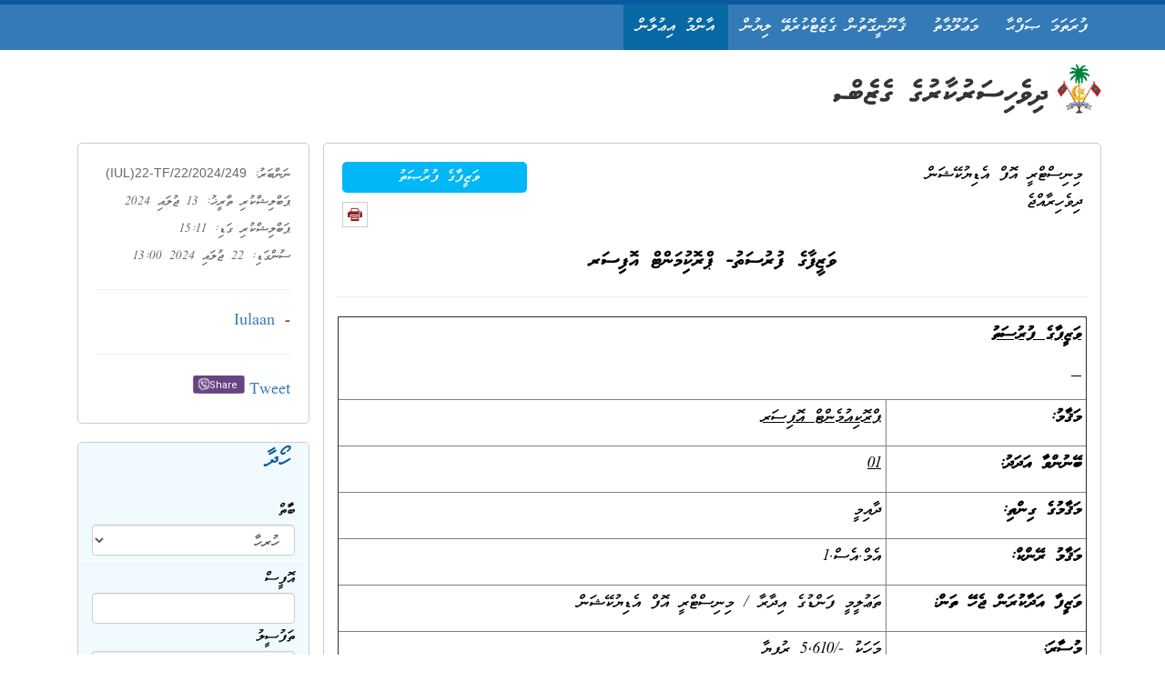

--- FILE ---
content_type: text/html; charset=UTF-8
request_url: https://gazette.gov.mv/iulaan/298862
body_size: 22680
content:
<!DOCTYPE html>
<html lang="en">

<head>
    <meta http-equiv="Content-Type" content="text/html; charset=UTF-8">
    <html itemscope itemtype="http://schema.org/Article">
    <meta http-equiv="X-UA-Compatible" content="IE=edge" />
    <meta name="viewport" content="width=device-width, initial-scale=1">
    <title>Gazette</title>
    <meta name="description" content="Gazette - Maldives' official public record">
    <meta name="keywords"
        content="gazette, iulaan, dhivehi gazette, gazette maldives, dhivehi sarukaaruge gazette, masakkaiy, ganoonu, gavaaidhu, tax ruling, usoolu, garaaru, vazeefaa, neelan, noosbayaan, kuyyah hifun, kuyyah dhinun, mubaaraai, insurance, dhennevun, thamreenu, gannan beynunvaa thakethi, aammu mauloomaathu">
    <meta name="author" content="The President's Office, Maldives">
    <meta property="og:image" content="/assets/images/emblem.png" />

    <link href="/assets/bootstrap/css/bootstrap.min.css" rel="stylesheet" type="text/css" />
    <link href="/assets/bootstrap/bootstrap-rtl/css/bootstrap-rtl.min.css" rel="stylesheet" type="text/css" />
    <link rel="stylesheet" type="text/css" href="/assets/jquery-ui/jquery-ui.min.css" />
    <link href="/assets/styles/css/main.css" rel="stylesheet" type="text/css" />
    <link href='https://fonts.googleapis.com/css?family=Roboto' rel='stylesheet' type='text/css'>

        
    <meta property="og:url"                content="https://gazette.gov.mv/iulaan/298862" />
    <meta property="og:type"               content="vazeefaa" />
    <meta property="og:title"              content="ވަޒީފާގެ ފުރުޞަތު" />
    <meta property="og:description"        content="ވަޒީފާގެ ފުރުސަތު- ޕްރޮކިުމަންޓް އޮފިސަރ" />
    <meta name="description" content="ވަޒީފާގެ ފުރުޞަތު - ވަޒީފާގެ ފުރުސަތު- ޕްރޮކިުމަންޓް އޮފިސަރ">

</head>
<!--
    http://www.gazette.gov.mv
    Version 4.1.1
    -->

<body>
    <section class="header">
        <nav class="navbar navbar-default mainmenu navbar-fixed-top">
            <div class="container">
                <div class="navbar-header">
                    <button type="button" class="navbar-toggle collapsed" data-toggle="collapse" data-target="#navbar"
                        aria-expanded="false" aria-controls="navbar">
                        <span class="sr-only">Toggle navigation</span>
                        <span class="icon-bar"></span>
                        <span class="icon-bar"></span>
                        <span class="icon-bar"></span>
                    </button>
                    <a class="navbar-brand" title="Gazette" href="/">ދިވެހިސަރުކާރުގެ ގެޒެޓް</a>

                </div>
                <div id="navbar" class="collapse navbar-collapse">
                    <ul class="nav navbar-nav" id="menu">
                        <li title="home" class=""><a  href="/">ފުރަތަމަ ޞަފްޙާ</a></li>
                        <li title="about" class=""><a href="/about">މަޢުލޫމާތު</a></li>
                        <li title="gazette" class=""><a href="/gazette">ޤާނޫނީގޮތުން ގެޒެޓްކުރެވޭ ލިޔުން</a></li>
                        <li title="iulaan" class="active"><a href="/iulaan">އާންމު އިޢުލާން</a></li>
                    </ul>

                </div>
                <!--/.nav-collapse -->
            </div>
        </nav>
        <div class="container" id="head">
            <div class="col-md-12 text-right">
                <!--img src="/assets/images/logo.png" alt="gazette logo" class="img-responsive"/-->

                <!-- logo -->
                <svg xmlns="http://www.w3.org/2000/svg" xml:space="preserve" height="55px" version="1.1"
                    shape-rendering="geometricPrecision" text-rendering="geometricPrecision"
                    image-rendering="optimizeQuality" fill-rule="evenodd" clip-rule="evenodd" viewBox="0 0 10450 1950"
                    xmlns:xlink="http://www.w3.org/1999/xlink" xmlns:dc="http://purl.org/dc/elements/1.1/"
                    xmlns:cc="http://creativecommons.org/ns#" xmlns:rdf="http://www.w3.org/1999/02/22-rdf-syntax-ns#"
                    xmlns:svg="http://www.w3.org/2000/svg"
                    xmlns:sodipodi="http://sodipodi.sourceforge.net/DTD/sodipodi-0.dtd"
                    xmlns:inkscape="http://www.inkscape.org/namespaces/inkscape" inkscape:version="0.48.3.1 r9886"
                    sodipodi:docname="mv_coa.svg" inkscape:output_extension="org.inkscape.output.svg.inkscape">
                    <defs>
                        <linearGradient id="id0" gradientUnits="userSpaceOnUse" x1="8897.42" y1="-265.008" x2="8991.94"
                            y2="-451.331">
                            <stop offset="0" stop-opacity="1" stop-color="#CD8C5D" />
                            <stop offset="0.760784" stop-opacity="1" stop-color="#FEC00F" />
                            <stop offset="1" stop-opacity="1" stop-color="#FEC00F" />
                        </linearGradient>
                        <linearGradient id="id1" gradientUnits="userSpaceOnUse" x1="9010.08" y1="-555.236" x2="8867.48"
                            y2="-405.374">
                            <stop offset="0" stop-opacity="1" stop-color="#CD8C5D" />
                            <stop offset="0.74902" stop-opacity="1" stop-color="#FEC00F" />
                            <stop offset="1" stop-opacity="1" stop-color="#FEC00F" />
                        </linearGradient>
                        <linearGradient id="id2" gradientUnits="userSpaceOnUse" x1="8946.28" y1="-586.957" x2="8879.82"
                            y2="-532.232">
                            <stop offset="0" stop-opacity="1" stop-color="#CD8C5D" />
                            <stop offset="0.858824" stop-opacity="1" stop-color="#FEC00F" />
                            <stop offset="1" stop-opacity="1" stop-color="#FEC00F" />
                        </linearGradient>
                        <linearGradient id="id3" gradientUnits="userSpaceOnUse" x1="9012.71" y1="-520.512" x2="8926.71"
                            y2="-571.331">
                            <stop offset="0" stop-opacity="1" stop-color="#CD8C5D" />
                            <stop offset="0.831373" stop-opacity="1" stop-color="#FEC00F" />
                            <stop offset="1" stop-opacity="1" stop-color="#FEC00F" />
                        </linearGradient>
                        <linearGradient id="id4" gradientUnits="userSpaceOnUse" x1="8965.8" y1="-450.154" x2="8981.44"
                            y2="-524.425">
                            <stop offset="0" stop-opacity="1" stop-color="#CD8C5D" />
                            <stop offset="0.901961" stop-opacity="1" stop-color="#FEC00F" />
                            <stop offset="1" stop-opacity="1" stop-color="#FEC00F" />
                        </linearGradient>
                        <linearGradient id="id5" gradientUnits="userSpaceOnUse" x1="8907.16" y1="-461.874" x2="8942.34"
                            y2="-465.783">
                            <stop offset="0" stop-opacity="1" stop-color="#CD8C5D" />
                            <stop offset="0.941176" stop-opacity="1" stop-color="#FEC00F" />
                            <stop offset="1" stop-opacity="1" stop-color="#FEC00F" />
                        </linearGradient>
                        <linearGradient id="id6" gradientUnits="userSpaceOnUse" x1="8875.9" y1="-524.398" x2="8895.45"
                            y2="-485.307">
                            <stop offset="0" stop-opacity="1" stop-color="#CD8C5D" />
                            <stop offset="0.858824" stop-opacity="1" stop-color="#FEC00F" />
                            <stop offset="1" stop-opacity="1" stop-color="#FEC00F" />
                        </linearGradient>
                    </defs>
                    <g id="Layer_x0020_1">
                        <g id="_2745312311568">
                            <path fill="#373435" fill-rule="nonzero"
                                d="M67 1496c4,2 11,3 19,3 12,0 28,-6 45,-19l41 -23 72 -46c4,-2 13,-10 25,-24 4,-4 11,-11 19,-20 18,4 48,8 92,10 44,3 80,4 108,4 20,0 42,0 67,1 25,1 44,1 57,1 49,0 134,6 183,1 17,-2 22,3 57,-2 34,-5 62,-5 69,-25 34,-101 -43,-105 -54,-101 -9,3 -46,-5 -52,-4 -34,8 -65,1 -76,2 -12,1 -41,1 -87,1 -3,1 -9,2 -19,2 -11,0 -20,0 -26,0l-22 -1c-34,-1 -69,-3 -103,-3l-62 -1 -79 0c-19,0 -29,-1 -30,-2 -5,-12 -8,-21 -12,-25 -6,-9 -15,-18 -26,-27l-26 -17c-7,-4 -17,-7 -31,-8 -14,-2 -28,-3 -44,-3l-35 6c-8,3 -16,5 -23,7 -7,2 -13,5 -17,7 -18,11 -31,25 -39,42 -3,10 -5,20 -5,31 -1,2 -1,5 -1,8 0,3 0,5 0,6 0,6 2,16 6,29 4,12 9,21 15,27 3,3 10,7 22,14 -6,2 -11,3 -16,5 -5,2 -12,5 -21,10 -4,2 -7,3 -10,4 -2,2 -6,5 -11,9 -5,5 -9,10 -13,16 -6,10 -10,22 -10,35 0,10 3,20 8,29 5,9 12,18 22,26 9,9 17,14 23,15z" />
                            <path fill="#373435" fill-rule="nonzero"
                                d="M1003 929c-9,3 -20,6 -35,9 -15,3 -32,4 -49,4 -22,0 -40,-2 -53,-5 -34,-7 -60,-23 -79,-50 -19,-26 -29,-58 -29,-94 0,-10 1,-23 3,-39 1,-15 12,-36 32,-62 16,-20 37,-40 64,-59 16,-11 35,-20 58,-27 22,-7 47,-10 73,-10 17,0 34,2 51,7 14,6 26,12 35,17 10,5 18,12 27,21 14,15 25,30 32,47 8,16 12,35 12,57 0,23 -5,44 -13,65 -8,21 -19,38 -31,50 -15,18 -30,32 -44,42 -14,10 -32,19 -54,27zm-83 -111c15,3 33,-2 53,-15 20,-14 32,-25 37,-35 5,-7 8,-15 8,-24 0,-5 -1,-10 -4,-15 -5,-10 -13,-14 -24,-14 -7,0 -15,1 -23,4 -8,3 -19,8 -32,15 -13,7 -25,17 -34,28 -9,12 -12,25 -9,38 2,5 4,9 8,11 3,3 10,5 20,7z" />
                            <path fill="#373435" fill-rule="nonzero"
                                d="M1165 1200c-2,8 -5,15 -7,22 -9,18 -27,39 -53,64 -11,11 -22,20 -32,27 -10,7 -22,14 -33,20l-32 16c-6,3 -33,14 -37,15 -29,9 -58,15 -73,16 -17,1 -27,2 -39,3 -53,4 -79,2 -83,1 -13,-2 -66,-10 -109,-60 -12,-19 -18,-29 -20,-33 -4,-9 -7,-19 -9,-29 -2,-11 -3,-19 -3,-26 0,-7 -1,-12 -1,-16 0,-10 2,-21 5,-34 4,-12 10,-25 20,-39 9,-13 16,-23 20,-29 5,-6 9,-11 14,-16 5,-5 13,-12 23,-19l30 -18c15,-6 24,-9 28,-9 7,0 18,-1 31,-1 17,0 33,3 48,7 15,5 31,13 47,25 2,-1 3,-2 4,-3 8,-6 14,-9 19,-10l36 -18c10,-5 20,-8 32,-11 11,-2 23,-4 34,-4 15,0 26,1 35,3 8,2 20,5 36,11 16,5 30,13 43,23 12,11 22,24 29,40 1,6 2,11 3,22 1,11 1,21 1,22 0,9 -4,30 -7,38zm-135 -21l-17 -3c-7,-1 -13,-2 -17,-2 -4,0 -10,3 -17,7l-21 21 -35 44c12,3 27,1 47,-8 20,-9 32,-17 38,-23 6,-7 10,-12 12,-14 6,-9 10,-16 10,-22zm-207 31c1,-6 1,-10 0,-13 -3,-5 -8,-7 -17,-7 -8,0 -14,2 -19,6 -4,4 -7,10 -8,17 -3,9 -3,19 0,31 0,1 0,4 2,8 6,-4 11,-6 14,-6l11 -6c8,-6 12,-11 12,-15 1,-1 2,-3 3,-6 0,-3 1,-6 2,-9z" />
                            <path fill="#373435" fill-rule="nonzero"
                                d="M1807 631c4,9 5,16 5,22 0,5 -1,11 -5,18 -2,9 -11,17 -26,25 -4,2 -11,5 -19,7 -20,6 -31,10 -34,11 -2,0 -13,4 -31,10 -11,3 -21,8 -29,13 -15,10 -30,20 -44,30 -14,9 -22,16 -23,21 -2,10 -1,17 5,21 5,4 11,7 18,7 7,1 13,2 18,2 6,0 11,0 17,0 9,0 19,-1 29,-2 10,0 20,-2 29,-4 10,-2 19,-3 27,-3 17,0 30,2 38,7 9,4 15,13 20,24 3,12 4,20 4,25 0,7 -1,15 -4,26 -7,23 -23,39 -47,47 -17,6 -44,9 -80,9 -4,1 -10,1 -20,1 -27,0 -55,-4 -82,-11 -28,-8 -48,-16 -61,-24 -12,-7 -24,-16 -34,-29 -11,-13 -17,-27 -20,-40 -3,-13 -5,-25 -5,-36 0,-11 2,-23 7,-34 4,-12 10,-24 18,-37 6,-9 15,-20 27,-32 6,-8 15,-16 25,-24 6,-5 15,-12 29,-21 32,-22 49,-33 50,-34 17,-11 41,-23 71,-35 2,-1 9,-3 21,-5 12,-3 21,-4 27,-4 26,0 47,6 62,19 5,3 8,6 10,10 1,3 4,10 7,20z" />
                            <path fill="#373435" fill-rule="nonzero"
                                d="M1274 1276c-15,13 -28,25 -38,36 -12,14 -22,28 -27,40 -6,18 -9,38 -9,61 0,24 3,43 9,56 17,28 34,48 50,60 16,15 34,27 53,34 19,8 43,15 73,21 30,6 51,10 65,11 14,2 29,2 46,2l41 0c5,1 11,1 20,0 10,-1 20,-2 31,-2 6,0 16,-2 30,-6 13,-4 22,-7 26,-11 8,-6 12,-10 14,-12 6,-9 9,-13 10,-14 6,-9 9,-23 9,-43 0,-3 -3,-8 -7,-15 -5,-6 -10,-12 -15,-17 -5,-4 -10,-9 -16,-13 -6,-4 -10,-6 -14,-6 -8,0 -19,1 -34,4 -14,2 -24,3 -30,3l-50 2 -34 0c-19,-2 -38,-4 -58,-5 -8,-2 -16,-4 -23,-5 -8,-1 -16,-3 -26,-6 -9,-3 -16,-9 -22,-18 -5,-8 -6,-17 -4,-27 4,-14 8,-24 11,-30 4,-6 11,-14 22,-24 14,-8 25,-15 34,-21l41 -29 40 13 44 14c14,5 31,9 49,11 18,3 36,5 54,5 4,0 8,0 13,0 5,-2 9,-3 11,-3 3,0 7,0 11,-2 3,-2 9,-5 17,-9l15 -14c5,-6 8,-11 8,-17 5,-11 5,-21 2,-29 -4,-8 -8,-15 -12,-22 -1,-1 -6,-7 -15,-17l-36 -34 35 -13c15,-5 24,-9 26,-10 8,-4 16,-8 24,-12 13,-7 22,-11 27,-14 10,-6 19,-11 24,-16 5,-4 9,-13 11,-27 1,-10 0,-21 -5,-30 -4,-9 -12,-19 -22,-30 -6,-7 -14,-11 -22,-14 -9,-3 -15,-5 -19,-5 -5,0 -18,3 -38,8 -7,2 -15,5 -24,9 -9,5 -18,9 -26,13l-35 19 -53 25c-8,5 -16,9 -24,12 -7,2 -13,2 -16,0 -4,0 -8,-2 -13,-7 -15,-5 -28,-8 -37,-10 -9,-1 -20,-2 -32,-1l-12 1 -21 5 -29 12 -9 7c-8,7 -14,13 -18,19 -2,8 -4,18 -5,28 -2,11 -2,21 -2,31l5 20 0 8c-1,0 -11,8 -29,21 -18,13 -32,23 -40,29z" />
                            <path fill="#373435" fill-rule="nonzero"
                                d="M2341 631c3,9 5,16 5,22 0,5 -2,11 -5,18 -3,9 -12,17 -27,25 -4,2 -10,5 -18,7 -21,6 -32,10 -34,11 -3,0 -13,4 -32,10 -11,3 -20,8 -29,13 -15,10 -29,20 -43,30 -15,9 -22,16 -23,21 -3,10 -1,17 4,21 6,4 12,7 19,7 6,1 12,2 18,2 5,0 11,0 17,0 9,0 18,-1 29,-2 10,0 19,-2 29,-4 10,-2 19,-3 27,-3 17,0 29,2 38,7 8,4 15,13 20,24 2,12 3,20 3,25 0,7 -1,15 -3,26 -8,23 -24,39 -48,47 -17,6 -43,9 -79,9 -4,1 -11,1 -20,1 -28,0 -55,-4 -83,-11 -28,-8 -48,-16 -60,-24 -13,-7 -24,-16 -35,-29 -10,-13 -17,-27 -20,-40 -3,-13 -4,-25 -4,-36 0,-11 2,-23 6,-34 4,-12 11,-24 19,-37 6,-9 15,-20 26,-32 7,-8 15,-16 25,-24 6,-5 16,-12 29,-21 33,-22 50,-33 50,-34 18,-11 42,-23 72,-35 2,-1 9,-3 21,-5 12,-3 21,-4 27,-4 26,0 46,6 61,19 5,3 9,6 10,10 2,3 4,10 8,20z" />
                            <path fill="#373435" fill-rule="nonzero"
                                d="M2224 1085c1,0 7,-1 18,-4 10,-2 20,-3 28,-3 3,0 5,0 8,0 3,1 7,2 11,3 4,1 9,2 15,4 5,2 10,4 13,8l12 16c5,4 8,13 8,28 0,9 -1,18 -2,26 -1,8 -5,17 -12,25 -2,3 -8,8 -18,14 -10,7 -19,11 -29,13 -10,2 -22,5 -37,8 -12,4 -21,7 -28,9l-21 12c-6,8 -7,14 -2,18 8,9 16,19 25,29 8,10 12,24 12,41 0,8 -1,16 -2,24 -2,9 -6,18 -13,29 -10,16 -27,33 -50,51 -6,6 -16,12 -30,21 -4,2 -10,5 -18,10 -25,6 -49,11 -74,13 -24,3 -49,4 -75,4 -45,0 -82,-9 -111,-26 -5,-5 -11,-13 -16,-23 -6,-10 -9,-18 -9,-24 -1,-5 -1,-12 2,-20 3,-9 5,-15 5,-19l15 -17c5,-6 12,-11 23,-16 10,-4 20,-7 29,-7 11,0 27,3 49,10 21,6 37,9 47,9 14,0 27,0 38,-2 11,-1 20,-4 26,-8l12 -5c5,-7 8,-12 8,-15 0,-4 -3,-8 -8,-13 0,-1 -6,-8 -18,-20 -11,-12 -17,-21 -17,-26 -2,-6 -4,-10 -5,-14 -4,-11 -5,-20 -4,-26 0,-5 4,-14 12,-25 4,-7 8,-12 12,-15 20,-15 39,-29 59,-44 19,-12 38,-23 58,-33 20,-10 38,-17 54,-20z" />
                            <path fill="#373435" fill-rule="nonzero"
                                d="M3487 631c3,9 5,16 5,22 0,5 -2,11 -5,18 -3,9 -12,17 -27,25 -4,2 -10,5 -18,7 -21,6 -32,10 -34,11 -3,0 -13,4 -32,10 -11,3 -20,8 -29,13 -15,10 -29,20 -44,30 -14,9 -21,16 -22,21 -3,10 -1,17 4,21 6,4 12,7 18,7 7,1 13,2 19,2 5,0 11,0 17,0 9,0 18,-1 28,-2 11,0 20,-2 30,-4 10,-2 19,-3 27,-3 17,0 29,2 38,7 8,4 15,13 20,24 2,12 3,20 3,25 0,7 -1,15 -3,26 -8,23 -24,39 -48,47 -17,6 -43,9 -79,9 -4,1 -11,1 -20,1 -28,0 -55,-4 -83,-11 -28,-8 -48,-16 -60,-24 -13,-7 -24,-16 -35,-29 -10,-13 -17,-27 -20,-40 -3,-13 -4,-25 -4,-36 0,-11 2,-23 6,-34 4,-12 11,-24 19,-37 6,-9 15,-20 26,-32 7,-8 15,-16 25,-24 6,-5 16,-12 29,-21 33,-22 50,-33 50,-34 18,-11 42,-23 72,-35 2,-1 9,-3 21,-5 12,-3 21,-4 27,-4 26,0 46,6 61,19 5,3 9,6 10,10 2,3 4,10 8,20z" />
                            <path fill="#373435" fill-rule="nonzero"
                                d="M3370 1085c1,0 7,-1 18,-4 10,-2 20,-3 28,-3 3,0 5,0 8,0 3,1 7,2 11,3 4,1 9,2 15,4 5,2 10,4 13,8l12 16c5,4 8,13 8,28 0,9 -1,18 -2,26 -1,8 -5,17 -12,25 -2,3 -8,8 -18,14 -10,7 -19,11 -29,13 -10,2 -22,5 -37,8 -12,4 -21,7 -28,9l-21 12c-6,8 -7,14 -2,18 8,9 16,19 25,29 8,10 12,24 12,41 0,8 -1,16 -2,24 -2,9 -6,18 -13,29 -10,16 -27,33 -50,51 -6,6 -16,12 -30,21 -4,2 -10,5 -18,10 -25,6 -50,11 -74,13 -24,3 -49,4 -75,4 -45,0 -82,-9 -111,-26 -5,-5 -11,-13 -16,-23 -6,-10 -9,-18 -9,-24 -1,-5 -1,-12 2,-20 3,-9 5,-15 5,-19l15 -17c5,-6 12,-11 23,-16 10,-4 20,-7 29,-7 11,0 27,3 49,10 21,6 37,9 47,9 14,0 27,0 38,-2 11,-1 20,-4 26,-8l12 -5c5,-7 8,-12 8,-15 0,-4 -3,-8 -8,-13 0,-1 -7,-8 -18,-20 -11,-12 -17,-21 -17,-26 -2,-6 -4,-10 -5,-14 -4,-11 -5,-20 -4,-26 0,-5 4,-14 12,-25 4,-7 8,-12 12,-15 20,-15 39,-29 59,-44 19,-12 38,-23 58,-33 20,-10 38,-17 54,-20z" />
                            <path fill="#373435" fill-rule="nonzero"
                                d="M4137 687c2,6 2,15 2,27 0,6 0,13 0,20 -2,6 -4,11 -5,13 -3,13 -8,24 -13,35 -6,10 -15,20 -26,28 -5,6 -10,11 -15,14 -12,11 -23,20 -34,26 -30,20 -54,35 -70,44 -30,19 -59,33 -88,43 -15,4 -29,6 -42,6 -15,0 -25,-1 -33,-3 -7,-2 -15,-6 -24,-13 -4,-3 -7,-8 -10,-13 -2,-6 -5,-12 -7,-19 -3,-7 -4,-16 -4,-26 0,-4 0,-8 1,-11 1,-3 2,-8 4,-15 2,-6 9,-12 24,-19 3,-2 7,-3 12,-3 9,0 17,0 25,0 21,-5 37,-10 49,-17 11,-7 21,-12 31,-16 10,-4 28,-14 56,-31 33,-19 49,-31 49,-37 -3,-3 -5,-4 -6,-5 -6,-4 -11,-6 -14,-6 -21,0 -42,1 -63,3 -21,3 -34,4 -39,4 -7,0 -13,-1 -18,-2 -6,-1 -11,-2 -16,-3 -5,-1 -11,-3 -17,-7 -7,-4 -12,-10 -15,-18 -3,-8 -4,-17 -4,-26 0,-5 0,-9 2,-14 1,-5 2,-9 3,-13 7,-20 20,-33 39,-40 20,-7 45,-10 75,-10 26,0 54,3 85,9 30,7 51,14 62,21 23,14 37,39 44,74z" />
                            <path fill="#373435" fill-rule="nonzero"
                                d="M3568 1484c-14,0 -25,-1 -33,-4 -8,-2 -13,-3 -14,-3 -8,-3 -15,-7 -22,-14 -5,-7 -9,-12 -14,-17 -4,-5 -8,-12 -12,-22 -4,-10 -6,-18 -6,-24 0,-7 1,-14 3,-19 2,-5 6,-12 12,-22 3,-5 5,-9 5,-10 7,-5 13,-9 17,-12 9,-6 16,-9 20,-10 5,-1 8,-2 12,-3 11,-5 18,-7 21,-7l24 0c9,0 20,-2 33,-6 13,-4 26,-10 38,-16 25,-14 51,-27 76,-41l34 -21 -8 -9c0,-3 -1,-6 -2,-10 -2,-3 -4,-6 -7,-10 0,-12 1,-22 2,-29 1,-7 5,-18 11,-31 1,-3 6,-8 14,-15 2,-2 6,-5 11,-9l28 -11 32 -8c17,0 30,1 39,2 9,2 21,5 34,11 3,2 6,4 7,5 7,4 11,6 13,6 3,0 10,-2 19,-6 9,-4 15,-7 17,-8l52 -23 33 -17c6,-3 15,-7 26,-12 11,-4 21,-8 29,-12 9,-4 16,-7 21,-9 5,-2 11,-3 16,-3 10,0 21,5 33,15 24,20 34,40 30,59 -1,8 -6,17 -12,25 -7,8 -16,15 -27,21 -11,6 -20,11 -27,15 -8,5 -19,11 -35,19 -15,8 -29,14 -39,18l-14 9c8,5 14,10 19,12 15,10 24,18 27,23 3,6 5,11 8,16 2,5 4,10 4,15 0,14 -3,25 -7,31 -8,13 -14,21 -18,23 -4,3 -11,5 -21,8 -10,3 -16,5 -17,5 -5,0 -13,1 -23,1 -12,0 -20,-1 -26,-1 -22,-5 -38,-9 -49,-12l-48 -15c-5,-1 -16,-4 -32,-9 -3,0 -7,0 -12,-2l-122 78c-15,8 -39,23 -72,45 -29,18 -55,32 -79,41 -1,1 -4,2 -8,4 -4,2 -9,4 -14,5z" />
                            <path fill="#373435" fill-rule="nonzero"
                                d="M4742 518c-12,-4 -22,-5 -32,-5 -5,0 -9,0 -14,1 -5,1 -13,6 -26,14 -13,9 -22,15 -26,19l-28 22 -20 17 -44 32c-11,8 -22,15 -35,21 -13,7 -24,12 -34,16 -9,3 -15,5 -18,5 -3,1 -13,1 -31,1 -4,1 -8,2 -12,3 -4,1 -10,4 -17,8 -4,4 -7,8 -10,12 -3,4 -6,8 -8,13 -1,5 -2,12 -2,20 -1,8 -1,14 -1,18 0,15 3,25 9,31 2,3 5,7 10,12 5,5 11,10 17,15 6,5 16,7 29,7l28 -2c13,-5 23,-9 29,-13l22 -12 22 -13 21 -11c50,-31 80,-51 92,-58 33,-22 62,-41 86,-58 8,-3 13,-8 14,-14 5,-6 9,-14 10,-23 2,-9 3,-14 3,-17 0,-1 -1,-8 -4,-20 -3,-12 -13,-25 -30,-41zm95 142c-12,-5 -22,-7 -30,-7 -3,0 -8,1 -14,3 -6,1 -13,6 -24,14 -10,8 -19,15 -27,22l-29 23 -69 45c-13,8 -25,16 -38,23 -13,7 -24,12 -34,15l-38 8c-5,1 -9,2 -13,4 -4,1 -10,4 -18,10 -7,5 -13,13 -17,23 -4,11 -6,22 -6,34 0,15 2,25 8,31 2,3 5,6 10,11 5,5 10,10 15,15 5,4 10,7 14,8 4,1 10,1 18,1 7,0 13,0 16,0 3,-1 7,-2 11,-4l28 -12 24 -13 21 -12 15 -8c48,-30 80,-50 96,-60 33,-21 63,-41 89,-59 2,-2 5,-4 7,-6 2,-2 4,-4 7,-8 5,-6 9,-14 11,-21 2,-8 1,-19 -3,-35 -3,-15 -13,-30 -30,-45z" />
                            <path fill="#373435" fill-rule="nonzero"
                                d="M4374 1398c-15,0 -28,-3 -40,-9l-18 -17 -6 -16c-2,-10 -4,-19 -4,-27 0,-16 8,-32 23,-47 21,-20 34,-35 39,-44 5,-10 8,-19 9,-27 2,-8 2,-20 2,-37 0,-13 3,-30 8,-51 1,-4 2,-8 4,-12 2,-5 4,-8 7,-10 6,-5 11,-10 15,-13 4,-4 9,-6 14,-8 5,-2 12,-2 21,-2 10,0 18,0 23,2l31 8c4,2 7,4 9,6 7,6 11,13 14,21 3,9 5,18 5,28 0,6 -1,12 -2,17 -1,4 -3,10 -5,15 -1,6 -7,21 -18,46 -2,4 -5,10 -9,18 4,0 14,-3 31,-11 16,-7 33,-15 50,-24 35,-23 62,-42 83,-57 20,-14 36,-27 47,-38 6,-7 13,-13 20,-20 3,-4 9,-6 19,-9 8,0 16,0 25,0 13,0 24,3 32,9l17 11c5,4 8,11 10,19 2,7 3,12 3,18 0,7 -1,13 -3,18 -6,16 -17,31 -34,46 -20,14 -33,23 -38,27 -39,29 -83,56 -132,83 -44,24 -89,46 -134,65 -13,6 -32,11 -57,15 -25,4 -45,7 -61,7z" />
                            <path fill="#373435" fill-rule="nonzero"
                                d="M5461 687c2,6 3,15 3,27 0,6 0,13 0,20 -3,6 -5,11 -5,13 -4,13 -8,24 -14,35 -6,10 -14,20 -25,28 -6,6 -11,11 -15,14 -13,11 -24,20 -34,26 -31,20 -55,35 -71,44 -30,19 -59,33 -87,43 -16,4 -30,6 -43,6 -14,0 -25,-1 -33,-3 -7,-2 -15,-6 -24,-13 -4,-3 -7,-8 -10,-13 -2,-6 -5,-12 -7,-19 -3,-7 -4,-16 -4,-26 0,-4 0,-8 1,-11 1,-3 2,-8 4,-15 2,-6 10,-12 24,-19 3,-2 7,-3 12,-3 9,0 17,0 26,0 20,-5 37,-10 48,-17 11,-7 22,-12 31,-16 10,-4 29,-14 56,-31 33,-19 49,-31 49,-37 -2,-3 -5,-4 -6,-5 -6,-4 -11,-6 -14,-6 -21,0 -42,1 -63,3 -21,3 -34,4 -39,4 -6,0 -12,-1 -18,-2 -5,-1 -11,-2 -16,-3 -5,-1 -10,-3 -17,-7 -7,-4 -12,-10 -15,-18 -2,-8 -4,-17 -4,-26 0,-5 1,-9 2,-14 1,-5 2,-9 3,-13 7,-20 20,-33 40,-40 19,-7 44,-10 74,-10 26,0 54,3 85,9 31,7 51,14 62,21 23,14 37,39 44,74z" />
                            <path fill="#373435" fill-rule="nonzero"
                                d="M4892 1484c-14,0 -25,-1 -33,-4 -8,-2 -13,-3 -14,-3 -8,-3 -15,-7 -22,-14 -5,-7 -9,-12 -13,-17 -5,-5 -9,-12 -13,-22 -4,-10 -6,-18 -6,-24 0,-7 1,-14 3,-19 2,-5 6,-12 12,-22 3,-5 5,-9 5,-10 7,-5 13,-9 17,-12 10,-6 16,-9 21,-10 4,-1 8,-2 11,-3 11,-5 18,-7 21,-7l24 0c9,0 20,-2 33,-6 13,-4 26,-10 39,-16 25,-14 50,-27 75,-41l34 -21 -8 -9c0,-3 -1,-6 -2,-10 -2,-3 -4,-6 -7,-10 0,-12 1,-22 2,-29 2,-7 5,-18 11,-31 2,-3 6,-8 14,-15 2,-2 6,-5 11,-9l28 -11 32 -8c17,0 30,1 39,2 9,2 21,5 34,11 4,2 6,4 8,5 6,4 11,6 12,6 4,0 10,-2 19,-6 9,-4 15,-7 18,-8l51 -23 33 -17c6,-3 15,-7 26,-12 11,-4 21,-8 30,-12 8,-4 15,-7 20,-9 5,-2 11,-3 17,-3 10,0 21,5 32,15 25,20 35,40 30,59 -1,8 -5,17 -12,25 -7,8 -16,15 -27,21 -10,6 -20,11 -27,15 -8,5 -19,11 -35,19 -15,8 -28,14 -39,18l-14 9c8,5 15,10 19,12 15,10 24,18 27,23 3,6 5,11 8,16 2,5 4,10 4,15 0,14 -2,25 -7,31 -8,13 -14,21 -18,23 -4,3 -10,5 -20,8 -10,3 -16,5 -18,5 -5,0 -13,1 -23,1 -11,0 -20,-1 -26,-1 -22,-5 -38,-9 -49,-12l-48 -15c-5,-1 -16,-4 -32,-9 -3,0 -7,0 -12,-2l-121 78c-15,8 -40,23 -73,45 -29,18 -55,32 -79,41 -1,1 -4,2 -8,4 -4,2 -8,4 -14,5z" />
                            <path fill="#373435" fill-rule="nonzero"
                                d="M6212 715l-9 20 -15 14c-27,18 -54,36 -81,54 -85,58 -135,92 -150,101l-21 13 -23 12 -29 14 -28 3c-5,0 -10,-1 -13,-2 -4,0 -10,-3 -19,-8 -4,-4 -9,-8 -15,-14 -2,-2 -4,-5 -8,-9 -3,-4 -6,-9 -7,-14 -2,-6 -3,-11 -4,-17 0,-15 2,-27 6,-37 3,-11 9,-19 17,-24 8,-5 18,-8 29,-10 11,-1 23,-5 35,-10 1,0 5,-2 10,-5 5,-2 19,-10 42,-23 23,-14 43,-27 60,-39l46 -32c3,-2 10,-9 21,-19 4,-3 13,-10 25,-20 13,-11 24,-19 33,-25 10,-7 17,-10 21,-10 8,0 15,0 23,1 8,0 16,2 22,5 10,10 17,17 22,24 4,6 7,13 8,20 2,7 3,14 3,20 0,9 -1,14 -1,17z" />
                            <path fill="#373435" fill-rule="nonzero"
                                d="M5639 1403c4,1 11,2 19,2 13,0 28,-6 45,-19l42 -22 71 -47c4,-2 13,-10 25,-24 5,-4 11,-10 19,-20 18,5 49,8 92,10 44,3 80,4 108,4 20,0 42,1 68,1 25,1 43,2 56,2 18,0 36,0 51,1 16,1 32,2 48,2 19,0 36,-1 50,-5 18,0 44,-2 78,-7 35,-5 62,-11 82,-18 20,-6 39,-14 56,-21 17,-8 31,-16 43,-25 7,-5 15,-11 21,-18 12,-11 20,-22 24,-31l11 -25c7,-14 9,-28 7,-42 0,-5 -1,-10 -3,-15 -3,-6 -4,-11 -6,-15 -2,-4 -4,-8 -8,-11 -4,-3 -8,-7 -11,-10 -15,-9 -30,-14 -46,-14 -5,0 -10,1 -16,3 -6,1 -12,3 -16,5 -4,2 -8,5 -12,8 -8,10 -15,18 -21,24 -6,6 -14,12 -24,19 -9,7 -17,12 -22,16 -6,4 -12,7 -19,10 -7,3 -15,5 -22,8 -9,4 -18,8 -27,11 -10,4 -18,6 -23,7 -34,8 -56,13 -68,13 -12,1 -41,2 -87,2 -2,0 -9,1 -19,1 -11,0 -19,0 -26,0l-25 0c-8,0 -17,0 -25,0 -7,-2 -14,-3 -21,-4 -7,-1 -16,-1 -27,-1 -11,0 -19,0 -25,0l-64 0 -79 0c-18,0 -29,-1 -30,-1 -4,-13 -8,-21 -11,-26 -7,-9 -16,-18 -27,-27l-26 -16c-7,-5 -17,-8 -31,-9 -14,-2 -28,-3 -43,-3l-35 7c-9,2 -17,4 -24,6 -7,3 -12,5 -17,7 -18,11 -31,25 -38,42 -4,10 -6,20 -6,31 0,3 -1,5 -1,8 0,3 0,5 0,6 0,7 2,16 7,29 4,12 9,22 15,27 2,3 9,8 21,14 -6,2 -11,4 -16,5 -4,2 -11,5 -20,10 -5,2 -8,3 -11,5 -2,1 -6,4 -11,8 -5,5 -9,10 -12,16 -7,10 -10,22 -10,35 0,10 2,20 7,29 5,9 12,18 22,27 10,8 17,13 23,15z" />
                            <path fill="#373435" fill-rule="nonzero"
                                d="M7048 1626c-9,-3 -23,-5 -44,-5 -8,0 -17,4 -29,11 -7,4 -16,12 -28,23l-45 38 -44 33c-8,7 -21,15 -38,26 -25,15 -49,28 -69,37 -23,7 -46,14 -69,20 -5,4 -10,8 -15,14 -1,2 -3,5 -6,10 -1,5 -1,12 -2,21 0,9 0,15 0,18 1,5 3,10 4,16 1,6 3,11 4,14 7,11 14,20 22,26 8,6 19,9 34,9 5,0 11,0 15,-1 5,-1 9,-2 13,-4l28 -12 45 -24c70,-43 120,-74 149,-94 29,-20 56,-41 81,-62 7,-6 13,-13 17,-19 4,-5 6,-10 7,-15 1,-7 1,-14 1,-20 0,-5 0,-9 -1,-11 -4,-18 -14,-35 -30,-49z" />
                            <path fill="#373435" fill-rule="nonzero"
                                d="M7176 1189c6,-6 10,-13 12,-20 3,-8 4,-16 4,-24 0,-18 -8,-34 -24,-49l-22 -10c-6,-1 -12,-1 -18,-1 -7,0 -15,0 -24,1l-15 10c-15,10 -27,19 -35,26 -8,7 -14,12 -16,13l-18 14c-10,8 -19,14 -27,21 -8,6 -21,15 -40,27l-35 22c-11,9 -24,17 -37,24 -21,13 -33,19 -34,20 -11,5 -23,10 -36,13 -13,4 -24,7 -34,10l-31 4c-17,0 -30,2 -37,5 -7,4 -14,9 -22,16 -3,3 -8,9 -14,17 -6,8 -9,17 -9,28 0,6 0,12 1,18 1,6 1,12 2,19 1,6 3,12 7,16l12 16 18 13c6,4 13,6 19,6 7,2 18,3 32,3 13,0 22,-3 28,-7 25,-10 52,-24 80,-41 42,-25 65,-39 69,-42l93 -61c39,-25 66,-43 82,-54 26,-18 49,-36 69,-53z" />
                            <path fill="#373435" fill-rule="nonzero"
                                d="M7717 631c3,9 5,16 5,22 0,5 -2,11 -5,18 -3,9 -12,17 -27,25 -4,2 -10,5 -18,7 -21,6 -32,10 -34,11 -3,0 -13,4 -32,10 -11,3 -20,8 -29,13 -15,10 -29,20 -44,30 -14,9 -21,16 -22,21 -3,10 -1,17 4,21 6,4 12,7 18,7 7,1 13,2 19,2 5,0 11,0 17,0 9,0 18,-1 28,-2 11,0 20,-2 30,-4 10,-2 19,-3 27,-3 17,0 29,2 38,7 8,4 15,13 20,24 2,12 3,20 3,25 0,7 -1,15 -3,26 -8,23 -24,39 -48,47 -17,6 -43,9 -79,9 -4,1 -11,1 -20,1 -28,0 -55,-4 -83,-11 -28,-8 -48,-16 -60,-24 -13,-7 -24,-16 -35,-29 -10,-13 -17,-27 -20,-40 -3,-13 -4,-25 -4,-36 0,-11 2,-23 6,-34 4,-12 10,-24 19,-37 6,-9 14,-20 26,-32 7,-8 15,-16 25,-24 6,-5 16,-12 29,-21 33,-22 50,-33 50,-34 18,-11 42,-23 72,-35 2,-1 9,-3 21,-5 12,-3 21,-4 27,-4 26,0 46,6 61,19 5,3 8,6 10,10 2,3 4,10 8,20z" />
                            <path fill="#373435" fill-rule="nonzero"
                                d="M7481 1275c1,4 5,6 11,6 4,0 9,-2 15,-6l18 -9 24 -17c4,-3 8,-7 12,-11 4,-4 6,-8 5,-11 -5,-13 -13,-19 -25,-19 -4,0 -9,1 -14,4 -12,2 -21,6 -29,10 -10,7 -17,16 -22,25 -2,3 0,13 5,28zm-132 44c-3,-8 -6,-16 -9,-26 -2,-9 -4,-15 -4,-17 0,-16 1,-30 2,-41 2,-11 5,-23 10,-34 6,-11 11,-20 17,-27 6,-8 14,-16 25,-25 15,-12 30,-23 45,-30 15,-8 31,-15 50,-21 1,-2 10,-4 25,-7 15,-3 24,-5 28,-6l53 -1c8,0 14,0 20,0 6,1 12,2 18,5 8,1 18,5 29,10 12,5 20,9 25,14 7,3 19,13 34,31 5,5 12,13 21,25 3,6 5,12 7,18 2,6 3,10 3,14 0,10 -1,18 -2,26 -1,7 -5,16 -10,25 -10,13 -16,22 -19,25 -6,8 -14,16 -24,24 -10,10 -24,21 -40,33 -11,7 -22,15 -32,22 -16,13 -29,22 -39,29 -11,7 -25,16 -44,26 -15,9 -26,15 -34,20 -8,5 -15,10 -22,14 -18,12 -34,21 -48,28 -13,7 -24,12 -34,17 -31,17 -54,30 -69,38 -31,16 -60,30 -89,42l-20 5 -36 -3c-10,-4 -17,-7 -19,-10l-15 -10c-4,-6 -7,-10 -9,-13 -7,-10 -11,-18 -12,-23 -2,-6 -3,-14 -3,-24 0,-9 3,-19 10,-32 0,-5 4,-11 13,-17 8,-7 17,-13 28,-18 10,-5 21,-7 31,-7l26 0c9,0 20,-4 33,-10 13,-7 26,-14 40,-20 25,-11 48,-23 69,-37 -6,-6 -10,-10 -13,-12 -9,-10 -14,-17 -16,-20z" />
                            <path fill="#373435" fill-rule="nonzero"
                                d="M8174 1626c-9,-3 -23,-5 -44,-5 -8,0 -18,4 -29,11 -7,4 -16,12 -28,23l-45 38 -44 33c-8,7 -21,15 -38,26 -26,15 -49,28 -69,37 -23,7 -46,14 -69,20 -5,4 -10,8 -15,14 -1,2 -3,5 -6,10 -1,5 -1,12 -2,21 0,9 -1,15 -1,18 2,5 4,10 5,16 1,6 3,11 4,14 7,11 14,20 22,26 8,6 19,9 33,9 6,0 12,0 16,-1 5,-1 9,-2 13,-4l28 -12 45 -24c70,-43 120,-74 149,-94 29,-20 56,-41 81,-62 7,-6 13,-13 17,-19 4,-5 6,-10 7,-15 1,-7 1,-14 1,-20 0,-5 0,-9 -1,-11 -4,-18 -14,-35 -30,-49z" />
                            <path fill="#373435" fill-rule="nonzero"
                                d="M7847 1549c-29,20 -52,34 -68,43 -27,17 -55,31 -84,42l-25 3c-10,1 -16,2 -20,2 -6,0 -11,-2 -16,-4 -8,-2 -12,-4 -13,-5l-17 -14 -15 -15c-5,-8 -7,-15 -9,-19 -2,-4 -3,-10 -3,-16 0,-11 2,-21 4,-29 3,-8 6,-16 10,-23 2,-3 6,-7 13,-12 6,-4 13,-8 20,-10 12,-5 24,-8 34,-8l27 0c13,0 26,-4 41,-12 15,-9 25,-15 32,-18l70 -41 38 -24c17,-11 32,-24 45,-38 3,-2 6,-6 9,-11 -7,-9 -10,-19 -10,-33 0,-9 1,-16 4,-21 6,-24 18,-42 38,-52 20,-11 37,-16 53,-16l15 0c16,0 29,3 38,9 3,2 9,8 16,19 7,12 11,20 13,26 13,3 23,6 32,8 9,1 17,2 26,2 13,-1 23,-1 29,-1 11,0 24,-7 37,-20 13,-14 18,-25 17,-34 -2,-5 -6,-11 -12,-16 -8,-9 -13,-13 -14,-14 -9,-6 -17,-10 -23,-12 -6,-1 -13,-2 -22,-2 -10,1 -18,1 -24,1 -9,0 -19,-4 -30,-14 -5,-1 -8,-4 -8,-7 -1,-2 -2,-5 -3,-8l0 -18 3 -21c2,-5 6,-10 11,-15 5,-6 8,-10 10,-12l25 -18c7,-3 13,-5 20,-5 17,0 26,0 28,-1 17,3 31,5 41,5 8,0 14,-1 20,-4 11,-6 19,-10 24,-12 5,-2 10,-4 16,-6 5,-2 10,-4 15,-6 7,0 14,3 20,8l21 15 12 20c5,11 8,23 8,36 0,10 -4,19 -10,26l-21 17c4,3 8,9 14,16 6,7 10,13 13,17 2,5 4,9 5,11 5,10 7,18 7,23 1,6 2,11 2,13 0,19 -6,38 -19,57 -12,19 -24,34 -37,45 -9,8 -19,16 -30,23 -12,6 -24,12 -36,17 -3,2 -7,4 -13,5 -6,2 -12,4 -20,5 -37,8 -64,12 -81,12 -5,0 -10,0 -15,0 -8,-2 -14,-3 -18,-3 -4,0 -10,0 -19,-1 -8,-1 -15,-1 -21,-1 -8,0 -14,0 -18,1 -47,35 -82,61 -106,79 -40,28 -71,51 -96,66z" />
                        </g>
                        <g id="_2745312281616">
                            <sodipodi:namedview pagecolor="#ffffff" bordercolor="#666666" borderopacity="1"
                                objecttolerance="10" gridtolerance="10" guidetolerance="10" inkscape:pageopacity="0"
                                inkscape:pageshadow="2" inkscape:window-width="1600" inkscape:window-height="848"
                                id="namedview4" showgrid="false" inkscape:zoom="2.6970053" inkscape:cx="168.55441"
                                inkscape:cy="101.38825" inkscape:window-x="-8" inkscape:window-y="-8"
                                inkscape:window-maximized="1" inkscape:current-layer="g2964" fit-margin-top="0"
                                fit-margin-left="0" fit-margin-right="0" fit-margin-bottom="0" />
                            <g id="g12" inkscape:groupmode="layer" inkscape:label="Maldives">
                                <g id="g2964">
                                    <path id="path14" fill="#573F2F" fill-rule="nonzero"
                                        d="M8994 699c-14,8 -21,21 -16,30 5,8 20,8 34,0 13,-8 21,-21 16,-30 -5,-8 -20,-8 -34,0l0 0 0 0z"
                                        inkscape:connector-curvature="0" />
                                    <path id="path16" fill="#573F2F" fill-rule="nonzero"
                                        d="M10184 699c14,8 21,21 16,30 -4,8 -20,8 -33,0 -14,-8 -21,-21 -16,-30 5,-8 20,-8 33,0l0 0 0 0z"
                                        inkscape:connector-curvature="0" />
                                    <path id="path18" fill="#00A650" fill-rule="nonzero"
                                        d="M9473 22c0,0 -4,2 -3,8 1,7 -10,2 -10,0 0,-2 -3,2 -2,4 1,1 5,2 7,5 1,3 -1,9 -2,7 -2,-2 -8,-2 -7,0 1,1 5,2 9,8 3,5 -1,6 -1,6 0,0 -5,-2 -5,1 0,2 1,5 4,6 3,2 9,7 12,7 4,0 3,5 3,5 0,0 -7,-3 -8,1 -1,4 3,7 3,7 0,0 10,8 15,9 4,0 6,6 4,6 -3,1 -10,1 -13,1 -2,-1 -5,4 -3,6 3,2 11,5 18,7 7,2 6,5 4,5 -2,1 -13,3 -15,0 -3,-2 -9,3 -3,6 6,4 17,2 16,9 -1,6 -6,4 -9,4 -2,1 -6,4 -1,7 4,2 13,7 18,7 4,0 6,8 3,8 -2,0 -12,-1 -12,-2 -1,-1 -9,0 -1,6 9,6 4,4 11,7 8,3 0,7 -1,7 -1,-1 -7,4 -1,6 5,1 9,4 7,6 -1,1 -6,6 0,7 5,1 14,3 11,7 -3,5 1,2 7,4 6,2 0,7 -2,7 -2,-1 -15,-8 -16,-4 -2,4 0,5 0,5 0,0 10,2 14,5 4,4 5,6 0,6 -5,0 -7,-5 -10,-2 -3,3 4,8 1,14 -2,6 -5,2 -5,-6 0,-8 -7,-14 -7,-14 0,0 -3,6 -3,-4 0,-10 -5,-5 -5,-2 0,4 3,9 0,11 -2,1 -10,-12 -10,-17 0,-4 -7,-5 -7,0 0,6 3,18 7,25 5,7 12,16 8,18 -3,3 -7,3 -7,-1 0,-4 -14,-37 -21,-45 -7,-9 -7,-8 -7,-3 0,6 12,21 10,29 -3,9 -6,0 -7,0 0,0 -6,-25 -19,-41 -12,-16 -12,-5 -9,-1 3,4 16,20 15,31 -2,10 -5,6 -6,1 -1,-5 -13,-37 -28,-50 -15,-12 -12,0 -9,2 3,2 19,18 20,33 0,15 -5,5 -6,2 -2,-3 -7,-27 -25,-42 -17,-15 -8,4 -8,1 0,-2 18,17 18,30 0,12 -5,8 -6,5 0,-2 -8,-24 -21,-34 -14,-9 -13,-11 -18,-10 -5,2 -8,1 -10,-2 -2,-3 -16,-8 -10,2 5,11 -9,-2 -9,-2 -1,0 -18,-8 -12,0 6,8 28,12 28,23 0,10 4,12 -4,7 -8,-5 -12,-21 -29,-27 -18,-5 0,10 -1,8 0,-2 15,9 7,11 -8,2 -9,-6 -12,-10 -2,-3 -12,-12 -15,-8 -2,3 3,5 0,5 -4,0 -15,-4 -14,3 0,8 -4,3 -6,3 -3,0 -7,2 -6,4 0,3 -8,0 -8,3 0,3 4,4 6,5 3,0 5,2 0,6 -4,4 -2,12 3,9 5,-2 10,-5 15,-5 5,0 6,-1 4,3 -3,3 -6,8 0,8 5,0 20,-13 23,-8 4,5 4,6 0,10 -5,3 -1,7 6,6 7,-1 17,-8 23,-4 6,3 2,4 -1,5 -3,2 -7,7 -2,7 5,0 9,-2 18,-2 9,1 5,-5 9,0 5,4 8,4 2,6 -6,3 -8,9 -1,9 7,-1 15,-6 24,-5 9,1 10,2 6,6 -4,4 -10,3 -10,7 0,5 7,5 9,4 3,-1 10,-4 13,-4 3,0 7,0 4,3 -3,4 -5,2 -7,5 -2,4 -2,5 4,5 6,1 16,0 18,0 1,1 10,1 6,3 -5,2 -14,7 -9,8 6,1 11,2 18,1 7,0 13,4 9,5 -3,1 -8,5 1,5 9,0 14,0 14,3 0,4 -5,2 -8,7 -2,5 17,22 27,37 9,15 8,4 5,10 -3,6 -10,4 -12,-1 -2,-6 -7,-14 -19,-26 -13,-12 -12,-14 -14,-14 -1,0 -5,4 1,10 5,6 19,15 21,26 3,11 -8,6 -8,3 -1,-2 -7,-19 -23,-33 -16,-14 -30,-14 -24,-8 6,7 26,18 29,31 2,14 -8,6 -8,4 -1,-3 -10,-20 -25,-30 -15,-11 -24,-9 -20,-2 4,7 -3,4 -4,3 -1,-1 -12,-9 -15,-7 -3,2 -5,2 -2,7 2,4 -4,1 -10,-1 -6,-2 -13,-4 -13,1 0,5 -10,-2 -12,-2 -3,0 -22,-5 -22,-1 0,3 8,8 0,9 -8,0 -17,2 -13,6 5,5 16,-2 28,15 12,16 -5,6 -5,6 0,0 -6,-9 -14,-12 -8,-3 -16,-8 -25,-8 -8,-1 -15,3 -8,7 8,3 24,4 32,14 8,10 -10,3 -12,-1 -2,-3 -23,-7 -23,-7 0,0 -31,0 -9,8 22,8 33,16 13,10 -21,-6 -53,-5 -38,1 14,6 -6,3 -9,3 -4,0 -13,3 -7,12 7,9 -9,2 -1,5 9,3 -10,7 3,8 14,1 -20,8 -12,9 9,1 -14,15 3,11 16,-3 1,2 8,5 6,3 6,-8 9,-9 2,0 10,-13 10,-3 0,9 -5,15 8,2 12,-14 9,-5 9,0 -1,5 0,10 4,7 5,-3 2,10 7,3 5,-6 4,-15 10,-19 6,-3 12,-8 8,2 -4,10 -2,19 7,5 9,-13 13,-16 11,-8 -2,8 -1,15 6,5 7,-9 12,-12 9,-3 -4,8 2,4 6,2 4,-1 6,-2 5,4 -2,5 10,-14 13,-18 4,-3 15,-14 5,5 -9,20 7,5 7,5 0,0 28,-27 18,-8 -10,18 -5,20 2,14 8,-6 18,-25 13,-10 -6,16 -4,19 5,9 10,-10 30,-35 23,-12 -8,22 8,4 11,1 2,-3 15,-9 5,4 -10,12 8,5 12,2 4,-3 17,-15 8,0 -10,16 -4,11 7,5 10,-5 12,0 7,7 -5,7 -10,-2 -5,10 4,12 -7,6 -11,6 -5,1 4,6 -7,8 -10,2 -41,3 -23,11 17,8 -5,2 -7,4 -3,3 -15,4 -8,7 7,3 -7,5 -10,5 -3,0 -36,6 -18,8 17,2 53,-7 55,2 3,9 -17,3 -22,3 -6,0 -78,5 -47,8 30,4 34,0 37,3 3,3 -16,4 -22,4 -5,0 -47,6 -30,7 17,2 15,4 4,6 -11,3 -30,9 -9,10 22,1 50,2 23,7 -26,4 -27,-3 -42,2 -15,5 -23,9 23,9 45,1 6,4 7,5 1,2 -34,1 -51,7 -17,7 -8,10 -13,14 -5,4 -17,14 9,10 26,-5 -10,9 -13,9 -4,0 -39,28 6,9 45,-20 17,-4 14,2 -3,6 -39,15 -39,15 0,0 -3,8 7,6 11,-3 18,-15 24,-9 5,5 -11,8 -23,14 -13,6 -31,23 5,8 37,-15 6,4 3,6 -3,1 -21,6 -28,18 -7,12 -4,21 5,15 9,-5 10,-4 5,3 -4,8 -6,21 -3,24 3,3 7,7 9,-7 1,-15 6,-12 6,-6 0,7 5,3 6,-7 2,-9 8,-8 8,-3 0,5 3,9 6,-8 2,-17 5,-18 6,-10 1,7 6,22 8,-1 2,-23 5,-22 6,-13 2,8 6,14 9,-7 3,-20 2,-36 6,-17 4,20 8,-3 8,-12 0,-8 6,-18 6,-6 0,11 7,23 13,1 7,-21 7,-29 7,-14 0,15 7,5 8,0 1,-6 9,-48 13,-19 3,29 8,5 8,-2 -1,-7 7,-37 8,-7 0,30 10,-4 9,-6 0,-1 4,-33 8,-7 4,26 8,-2 8,-5 0,-3 10,-37 8,-7 -2,29 7,7 7,3 0,-4 6,-30 7,-10 0,20 7,-8 7,-7 0,1 2,0 4,-10 2,-10 5,-3 5,2 0,4 -6,17 5,11 10,-6 4,1 4,6 1,4 20,-12 30,-14 11,-3 17,2 3,5 -15,4 -38,20 -42,25 -3,5 -5,15 1,12 7,-3 4,2 1,4 -2,2 -12,21 3,10 15,-10 3,-9 25,-16 21,-8 5,4 -2,7 -7,3 -31,13 -41,25 -10,12 0,11 2,10 1,-1 11,-14 26,-20 15,-5 15,-6 13,1 -2,7 -13,5 -21,10 -7,6 -20,14 -27,25 -6,12 -6,10 2,11 8,0 21,-26 34,-28 12,-1 3,8 1,8 -1,0 -7,0 -15,6 -8,7 -18,12 -22,20 -3,9 -4,3 7,3 11,0 7,-14 20,-16 14,-2 9,8 5,8 -3,1 -25,8 -36,25 -10,17 7,8 7,8 0,0 7,-13 22,-18 14,-6 4,4 5,5 2,0 -24,8 -37,27 -13,19 5,11 6,8 1,-4 11,-18 23,-21 11,-3 5,7 2,10 -3,3 -24,6 -33,25 -9,19 6,6 6,6 0,0 6,-17 21,-19 15,-2 10,0 2,8 -9,7 -24,16 -25,25 0,9 -2,15 7,7 8,-9 19,-18 19,-18 0,0 11,1 0,5 -12,5 -27,19 -27,24 0,4 -5,17 8,4 13,-14 6,-3 3,3 -3,6 -8,26 5,9 12,-16 1,-15 8,-10 7,5 4,5 2,8 -2,3 -2,1 -9,12 -7,11 -16,18 -7,19 8,1 4,11 5,16 0,5 4,8 8,4 5,-4 4,10 4,14 0,5 6,3 6,1 0,-2 -1,-17 3,-11 5,6 9,4 8,-1 -1,-5 -11,-27 -2,-19 9,9 2,-10 1,-13 -1,-2 -1,-15 5,-1 6,14 6,-9 5,-12 -2,-3 1,-12 4,-2 3,10 1,-2 -1,-16 -3,-14 -7,-29 1,-22 7,7 15,9 9,-2 -5,-11 -15,-38 -6,-29 9,10 8,10 8,1 -1,-9 -2,-12 5,-6 6,6 7,-8 3,-11 -4,-4 -10,-20 -4,-16 6,4 4,-4 3,-7 -1,-3 4,-3 6,0 3,2 1,-12 -2,-14 -2,-2 -8,-22 -1,-16 7,7 6,4 8,-2 2,-5 5,-3 2,4 -2,7 -7,18 1,16 8,-3 2,4 1,8 -1,4 -3,15 5,9 7,-5 2,8 1,10 -1,3 -7,28 5,10 12,-19 9,-16 5,-5 -5,11 -10,24 -8,28 1,4 8,-5 17,-27 9,-21 21,-27 17,-20 -4,8 -14,26 -19,39 -5,12 -14,43 -4,34 10,-9 3,4 2,8 0,3 -4,16 1,10 4,-6 4,5 4,12 0,7 3,9 1,19 -2,11 5,10 7,6 2,-3 1,7 2,10 1,3 2,9 6,6 5,-3 5,5 5,9 0,3 6,-14 4,0 -1,15 8,24 9,17 0,-6 7,-1 9,9 2,9 9,12 9,6 0,-7 -7,-26 1,-17 7,8 5,-2 4,-5 -1,-4 -14,-16 -7,-13 8,3 10,-2 8,-5 -3,-4 -14,-15 -7,-15 8,0 9,-5 3,-13 -6,-7 3,-6 8,-2 4,3 3,-8 -2,-13 -5,-5 -12,-19 -3,-16 8,4 6,-3 5,-6 -2,-3 -21,-22 -7,-15 15,7 11,5 8,-4 -3,-8 -20,-27 -9,-24 11,2 9,-5 5,-10 -4,-4 -10,-14 0,-12 10,2 -4,-7 -4,-9 1,-2 -7,-11 1,-10 8,0 6,-2 3,-9 -4,-7 -6,-12 3,-7 10,6 5,-6 3,-11 -1,-4 -14,-15 -3,-13 10,1 3,-6 2,-9 0,-2 12,0 8,-8 -5,-7 -21,-22 -11,-20 9,2 1,-10 -1,-15 -1,-4 -6,-14 1,-11 7,3 10,16 15,17 6,1 12,-2 10,2 -3,4 2,3 8,-3 6,-6 11,-18 11,-12 1,6 -3,13 -5,16 -3,3 -17,20 -17,26 0,7 -1,10 9,-3 9,-12 20,-17 14,-4 -6,12 -18,38 -4,22 14,-17 18,-13 6,3 -11,17 -10,26 0,14 10,-12 25,-31 12,-4 -12,26 -24,35 -10,27 14,-8 13,-9 9,-1 -3,8 -14,15 -14,17 0,2 -2,15 10,2 13,-13 12,-5 8,2 -4,7 -36,44 -8,26 27,-19 5,0 5,3 0,2 -17,30 2,11 19,-19 6,5 3,6 -3,0 -28,35 -11,26 17,-10 21,-20 18,-9 -4,10 -15,17 -17,20 -2,3 -15,25 -1,16 13,-9 21,-22 17,-11 -5,11 -17,24 -8,22 10,-2 1,6 -1,11 -2,4 -3,12 3,10 6,-3 4,6 4,10 0,3 7,6 8,-1 2,-7 -2,-7 6,-6 9,2 -1,-6 0,-11 1,-5 8,-2 11,0 3,3 9,9 12,3 3,-5 -8,-24 -14,-31 -6,-7 -6,-22 -1,-16 5,6 13,21 14,25 1,4 6,0 4,-9 -3,-9 -6,-19 -12,-24 -5,-5 -10,-18 -4,-14 7,5 17,31 17,31 0,0 11,17 8,-3 -2,-19 -20,-34 -22,-37 -2,-3 -8,-13 -2,-13 7,1 19,28 19,28 0,0 8,2 2,-15 -7,-17 -19,-22 -21,-25 -2,-3 -5,-20 3,-10 8,9 17,21 19,30 1,10 7,-1 4,-7 -3,-6 -9,-25 -21,-35 -12,-10 -7,-14 -1,-8 6,6 27,45 26,25 -1,-19 -21,-34 -25,-38 -4,-5 -5,-15 2,-7 7,8 23,30 18,13 -4,-16 -25,-28 -25,-28 0,0 -7,-12 2,-8 8,4 41,51 31,22 -10,-29 -13,-14 -15,-21 -1,-6 9,-4 9,-4 0,0 -6,-8 -13,-13 -7,-4 -5,-8 0,-6 5,2 11,1 3,-8 -7,-8 -14,-23 -3,-12 11,12 20,12 13,0 -7,-12 -16,-15 -12,-21 4,-7 -6,-17 3,-12 9,4 5,17 11,13 5,-4 5,-26 9,-2 4,25 10,30 10,16 0,-14 9,1 9,16 0,15 6,25 8,12 1,-13 6,-18 5,0 0,18 12,17 12,2 -1,-16 9,2 5,20 -3,18 -2,45 8,15 10,-31 8,-13 10,-2 2,10 2,24 9,10 7,-13 4,14 3,21 0,8 9,10 9,1 0,-9 9,3 6,16 -2,12 0,14 6,15 5,0 9,20 10,11 0,-9 4,-3 8,2 5,5 10,-3 10,6 1,9 7,1 5,-14 -1,-15 7,1 11,3 4,3 11,2 -2,-23 -12,-26 4,-4 8,-6 3,-2 -5,-12 -8,-17 -3,-5 -3,-11 4,-12 7,-2 3,-5 -9,-13 -11,-7 -6,-6 1,-7 8,0 -2,-6 -9,-11 -7,-5 -17,-14 -6,-16 11,-2 7,-8 -8,-12 -15,-4 -26,-7 -13,-11 13,-3 16,-3 8,-6 -8,-2 -16,1 -15,-7 1,-9 6,-10 -3,-13 -9,-4 -5,0 -18,-2 -12,-2 8,-3 11,-10 2,-6 -6,-4 -10,-4 -3,-1 -14,-4 -6,-8 8,-3 -8,-10 -14,-10 -6,0 -14,-3 -4,-9 10,-5 -5,-8 -11,-8 -6,0 -15,-3 -6,-6 9,-3 -7,-7 -10,-6 -4,0 -20,-2 -6,-6 14,-4 -7,-8 -12,-7 -5,1 -10,-9 -10,-9 0,0 -7,-23 0,-16 6,7 29,29 22,16 -7,-13 -11,-23 -2,-16 8,8 18,37 18,20 0,-17 -12,-27 1,-16 13,12 13,35 18,20 4,-16 -1,-20 8,-8 8,12 5,4 6,-3 2,-6 4,-1 6,7 1,8 12,20 10,0 -2,-19 4,-7 7,0 3,7 8,21 11,6 3,-14 10,4 11,11 1,7 10,16 8,-1 -2,-16 9,2 9,9 0,7 11,13 8,-4 -3,-17 7,-12 10,3 4,16 11,24 11,7 0,-16 7,-3 11,7 3,11 14,35 13,7 -2,-27 0,-14 5,-3 5,11 12,26 12,8 0,-18 8,-3 9,6 1,9 6,28 8,9 2,-18 5,-3 8,3 2,6 14,8 14,2 0,-5 -2,-8 6,-6 7,1 3,-13 1,-11 -3,2 -3,-9 5,-7 8,1 0,-12 -4,-12 -3,0 0,-5 -9,-8 -9,-2 -5,-7 -4,-9 1,-3 1,-5 -6,-6 -7,-2 -2,-6 -2,-9 1,-3 -1,-6 -9,-3 -8,2 -23,-1 -11,-6 12,-4 10,-10 2,-10 -9,0 -15,0 -9,-5 6,-6 -6,-10 -15,-8 -9,2 -31,8 -20,2 12,-6 13,-14 4,-13 -9,2 -35,7 -24,2 10,-5 16,-16 5,-15 -10,2 -30,9 -20,1 11,-8 12,-14 1,-14 -10,0 -25,10 -21,5 4,-5 -2,-10 -9,-8 -7,2 -15,-3 -1,-7 15,-4 -5,-4 -19,-1 -15,3 -30,4 -13,-4 16,-7 -3,-9 -12,-5 -9,4 -25,10 -15,2 10,-9 -9,-4 -15,-1 -5,2 -19,1 -10,-3 8,-5 -5,-8 -9,-3 -3,5 -12,-2 -6,-6 7,-3 -7,0 -14,4 -7,5 -19,7 -16,2 3,-5 -11,1 -17,6 -6,5 -18,-9 -11,-11 6,-1 2,-7 -5,-9 -6,-3 2,-7 11,2 9,10 4,-8 2,-10 -2,-2 -13,-11 2,-8 15,2 19,4 14,-4 -5,-8 -6,-10 6,-5 12,4 22,1 16,-5 -6,-6 -2,-9 5,-5 8,4 11,4 7,-3 -4,-7 -1,-10 8,1 9,11 22,5 13,-3 -8,-7 -5,-10 4,-4 8,6 14,3 8,-4 -7,-7 -4,-14 7,-4 11,9 16,4 9,-2 -8,-7 1,-11 9,3 9,13 14,6 11,0 -3,-6 0,-11 6,0 7,12 15,2 11,-2 -4,-5 3,-10 10,2 7,12 15,8 10,0 -6,-9 3,-11 8,0 6,10 17,11 14,3 -3,-8 6,-5 8,-1 1,3 15,6 9,-3 -6,-9 6,-5 9,3 4,8 12,10 10,3 -2,-7 7,2 10,7 3,5 12,4 10,0 -1,-4 12,5 8,-11 -3,-15 -6,-11 -4,-15 2,-4 -4,-4 -6,-5 -2,-1 -7,-4 -3,-6 4,-3 -4,-9 -11,-7 -7,3 -27,2 -10,-5 18,-7 4,-8 1,-8 -3,0 12,-11 -12,-7 -24,4 -14,-1 -7,-4 7,-2 3,-11 -25,3 -27,15 -40,13 -17,2 23,-12 38,-23 5,-12 -33,11 -15,-1 -10,-3 5,-3 21,-18 -11,-3 -33,15 -32,14 -18,5 14,-10 13,-24 -14,1 -26,25 -34,31 -28,22 6,-10 39,-42 10,-27 -29,15 -30,53 -35,31 -5,-21 13,-17 20,-25 8,-7 -4,-9 -13,0 -9,9 -15,9 -15,29 0,19 -12,6 -9,3 2,-4 1,-26 15,-38 14,-12 -16,3 -17,6 -1,2 -13,17 -12,8 1,-9 -3,-2 -10,1 -6,3 -22,5 -17,1 4,-4 13,-12 22,-11 9,1 5,-7 -4,-6 -8,1 -20,-5 -7,-6 13,-1 27,-8 20,-11 -7,-3 -5,-5 4,-6 9,-2 22,-9 11,-11 -12,-1 -15,-8 -2,-8 13,0 27,-6 21,-9 -7,-3 -3,-4 4,-4 7,1 6,-5 -2,-8 -8,-2 2,-6 14,-6 11,0 19,-6 14,-8 -6,-1 -4,-6 5,-4 9,2 27,-3 19,-4 -8,-2 -5,-9 4,-9 8,0 16,0 12,-4 -4,-4 1,-4 10,-4 9,-1 32,-3 23,-5 -8,-3 -17,-9 -11,-10 6,-1 -6,-7 -11,-9 -6,-1 -12,-5 -12,-7 1,-3 -5,-3 -9,1 -4,3 -11,2 -11,-1 0,-4 0,-4 -6,0 -6,3 -12,5 -10,1 1,-5 -7,0 -11,3 -3,3 -9,11 -9,6 0,-5 -10,-11 -10,-4 -1,7 -8,23 -8,17 0,-5 -2,-17 -8,-10 -6,8 -1,24 -7,22 -5,-2 -1,-9 0,-15 0,-6 -9,-14 -12,2 -4,17 6,37 0,32 -6,-5 -7,-9 -7,-20 1,-11 -7,-6 -8,3 0,9 3,34 -1,21 -3,-13 -4,-39 -10,-22 -7,17 5,49 0,41 -5,-8 -7,-11 -7,-21 0,-9 -7,-8 -9,0 -3,8 0,46 -2,40 -2,-7 0,-15 -4,-23 -4,-7 -7,13 -7,10 0,-4 7,25 3,21 -3,-4 -8,7 -12,-12 -3,-18 -4,1 -8,5 -4,4 -8,-5 -12,14 -3,18 -7,25 -11,18 -4,-6 -9,2 -9,9 0,7 -8,13 -9,8 0,-5 -9,-3 -10,-9 0,-6 -5,-3 -7,7 -2,11 -8,6 -5,-11 4,-18 5,-31 0,-25 -5,5 -5,-4 -5,-11 1,-6 1,-16 -1,-13 -2,2 -7,5 -5,-8 2,-14 -2,-19 -6,-4 -4,15 0,37 -5,42 -5,5 -10,5 -6,-4 3,-9 10,-27 9,-47 -1,-21 -7,-27 -8,-13 -1,13 5,35 -4,42 -9,7 -10,4 -8,-4 2,-7 10,-17 7,-36 -3,-19 -11,-28 -12,-15 0,14 6,32 -1,34 -7,3 -7,-1 -4,-9 3,-7 5,-30 4,-41 -1,-11 -9,-14 -10,-5 -1,8 -2,-10 -1,-17 1,-7 -7,-23 -7,-11 -1,12 -7,9 -7,0 0,-10 0,-34 -3,-21 -4,12 -8,14 -9,8 -1,-6 -1,-22 -4,-18 -4,4 -9,3 -10,-2 -2,-6 -2,-5 -4,1 -1,5 -7,-2 -8,-2l0 0 0 0z"
                                        inkscape:connector-curvature="0" />
                                    <path id="path20" fill="#496E6E" fill-rule="nonzero"
                                        d="M8985 869c15,52 36,70 59,99 -12,38 -111,117 -156,187 -20,-48 -38,-49 -59,-96 52,-95 113,-120 156,-190l0 0z"
                                        inkscape:connector-curvature="0" />
                                    <path id="path22" fill="#496E6E" fill-rule="nonzero"
                                        d="M10193 869c-14,52 -35,70 -58,99 12,38 111,117 156,187 19,-48 38,-49 58,-96 -51,-95 -112,-120 -156,-190l0 0z"
                                        inkscape:connector-curvature="0" />
                                    <path id="path24" fill="white" fill-rule="nonzero"
                                        d="M8913 992c10,-12 27,-22 44,-4 11,19 2,39 -8,53 1,-10 4,-29 -4,-40 -12,-13 -16,-9 -32,-9l0 0 0 0z"
                                        inkscape:connector-curvature="0" />
                                    <path id="path26" fill="white" fill-rule="nonzero"
                                        d="M10266 992c-11,-12 -28,-22 -44,-4 -11,19 -2,39 7,53 -1,-10 -3,-29 4,-40 13,-13 17,-9 33,-9l0 0z"
                                        inkscape:connector-curvature="0" />
                                    <path id="path28" fill="#573F2F" fill-rule="nonzero"
                                        d="M9020 722l569 1010 0 74 -586 -1073c6,-2 12,-6 17,-11l0 0 0 0z"
                                        inkscape:connector-curvature="0" />
                                    <path id="path30" fill="#573F2F" fill-rule="nonzero"
                                        d="M10158 722l-569 1010 0 74 587 -1073c-6,-2 -12,-6 -18,-11l0 0 0 0z"
                                        inkscape:connector-curvature="0" />
                                    <path id="path32" fill="#573F2F" fill-rule="nonzero"
                                        d="M8994 699c-14,8 -21,21 -16,30 5,8 20,8 34,0 13,-8 21,-21 16,-30 -5,-8 -20,-8 -34,0l0 0 0 0z"
                                        inkscape:connector-curvature="0" />
                                    <path id="path34" fill="#573F2F" fill-rule="nonzero"
                                        d="M10184 699c14,8 21,21 16,30 -4,8 -20,8 -33,0 -14,-8 -21,-21 -16,-30 5,-8 20,-8 33,0l0 0 0 0z"
                                        inkscape:connector-curvature="0" />
                                    <path id="path36" fill="#573F2F" fill-rule="nonzero"
                                        d="M9581 777c-3,349 -12,658 -15,1007 -15,56 -43,92 -93,95 -8,0 -13,3 -12,11 0,7 0,13 0,20 0,10 3,14 10,12 41,-4 78,13 118,15 41,-2 78,-19 118,-15 8,2 11,-2 10,-12 0,-7 0,-13 0,-20 1,-8 -3,-11 -11,-11 -51,-3 -78,-39 -93,-95 -3,-349 -12,-658 -14,-1007l-18 0 0 0 0 0z"
                                        inkscape:connector-curvature="0" />
                                    <path id="path38" fill="#007E3A" fill-rule="nonzero"
                                        d="M9473 22c0,0 -4,2 -3,8 1,7 -10,2 -10,0 0,-2 -3,2 -2,4 1,1 5,2 7,5 1,3 -1,9 -2,7 -2,-2 -8,-2 -7,0 1,1 5,2 9,8 3,5 -1,6 -1,6 0,0 -5,-2 -5,1 0,2 1,5 4,6 3,2 9,7 12,7 4,0 3,5 3,5 0,0 -7,-3 -8,1 -1,4 3,7 3,7 0,0 10,8 15,9 4,0 6,6 4,6 -3,1 -10,1 -13,1 -2,-1 -5,4 -3,6 3,2 11,5 18,7 7,2 6,5 4,5 -2,1 -13,3 -15,0 -3,-2 -9,3 -3,6 6,4 17,2 16,9 -1,6 -6,4 -9,4 -2,1 -6,4 -1,7 4,2 13,7 18,7 4,0 6,8 3,8 -2,0 -12,-1 -12,-2 -1,-1 -9,0 -1,6 9,6 4,4 11,7 8,3 0,7 -1,7 -1,-1 -7,4 -1,6 5,1 9,4 7,6 -1,1 -6,6 0,7 5,1 14,3 11,7 -3,5 1,2 7,4 6,2 0,7 -2,7 -2,-1 -15,-8 -16,-4 -2,4 0,5 0,5 0,0 10,2 14,5 4,4 5,6 0,6 -5,0 -7,-5 -10,-2 -3,3 4,8 1,14 -2,6 -5,2 -5,-6 0,-8 -7,-14 -7,-14 0,0 -3,6 -3,-4 0,-10 -5,-5 -5,-2 0,4 3,9 0,11 -2,1 -10,-12 -10,-17 0,-4 -7,-5 -7,0 0,6 3,18 7,25 5,7 12,16 8,18 -3,3 -7,3 -7,-1 0,-4 -14,-37 -21,-45 -7,-9 -7,-8 -7,-3 0,6 12,21 10,29 -3,9 -6,0 -7,0 0,0 -6,-25 -19,-41 -12,-16 -12,-5 -9,-1 3,4 16,20 15,31 -2,10 -5,6 -6,1 -1,-5 -13,-37 -28,-50 -15,-12 -12,0 -9,2 3,2 19,18 20,33 0,15 -5,5 -6,2 -2,-3 -7,-27 -25,-42 -17,-15 -8,4 -8,1 0,-2 18,17 18,30 0,12 -5,8 -6,5 0,-2 -8,-24 -21,-34 -14,-9 -13,-11 -18,-10 -5,2 -8,1 -10,-2 -2,-3 -16,-8 -10,2 5,11 -9,-2 -9,-2 -1,0 -18,-8 -12,0 6,8 28,12 28,23 0,10 4,12 -4,7 -8,-5 -12,-21 -29,-27 -18,-5 0,10 -1,8 0,-2 15,9 7,11 -8,2 -9,-6 -12,-10 -2,-3 -12,-12 -15,-8 -2,3 3,5 0,5 -4,0 -15,-4 -14,3 0,8 -4,3 -6,3 -3,0 -7,2 -6,4 0,3 -8,0 -8,3 0,3 4,4 6,5 3,0 5,2 0,6 -4,4 -2,12 3,9 5,-2 10,-5 15,-5 5,0 6,-1 4,3 -3,3 -6,8 0,8 5,0 20,-13 23,-8 4,5 4,6 0,10 -5,3 -1,7 6,6 7,-1 17,-8 23,-4 6,3 2,4 -1,5 -3,2 -7,7 -2,7 5,0 9,-2 18,-2 9,1 5,-5 9,0 5,4 8,4 2,6 -6,3 -8,9 -1,9 7,-1 15,-6 24,-5 9,1 10,2 6,6 -4,4 -10,3 -10,7 0,5 7,5 9,4 3,-1 10,-4 13,-4 3,0 7,0 4,3 -3,4 -5,2 -7,5 -2,4 -2,5 4,5 6,1 16,0 18,0 1,1 10,1 6,3 -5,2 -14,7 -9,8 6,1 11,2 18,1 7,0 13,4 9,5 -3,1 -8,5 1,5 9,0 14,0 14,3 0,4 -5,2 -8,7 -2,5 17,22 27,37 9,15 8,4 5,10 -3,6 -10,4 -12,-1 -2,-6 -7,-14 -19,-26 -13,-12 -12,-14 -14,-14 -1,0 -5,4 1,10 5,6 19,15 21,26 3,11 -8,6 -8,3 -1,-2 -7,-19 -23,-33 -16,-14 -30,-14 -24,-8 6,7 26,18 29,31 2,14 -8,6 -8,4 -1,-3 -10,-20 -25,-30 -15,-11 -24,-9 -20,-2 4,7 -3,4 -4,3 -1,-1 -12,-9 -15,-7 -3,2 -5,2 -2,7 2,4 -4,1 -10,-1 -6,-2 -13,-4 -13,1 0,5 -10,-2 -12,-2 -3,0 -22,-5 -22,-1 0,3 8,8 0,9 -8,0 -17,2 -13,6 5,5 16,-2 28,15 12,16 -5,6 -5,6 0,0 -6,-9 -14,-12 -8,-3 -16,-8 -25,-8 -8,-1 -15,3 -8,7 8,3 24,4 32,14 8,10 -10,3 -12,-1 -2,-3 -23,-7 -23,-7 0,0 -31,0 -9,8 22,8 33,16 13,10 -21,-6 -53,-5 -38,1 14,6 -6,3 -9,3 -4,0 -13,3 -7,12 7,9 -9,2 -1,5 9,3 -10,7 3,8 14,1 -20,8 -12,9 9,1 -14,15 3,11 16,-3 1,2 8,5 6,3 6,-8 9,-9 2,0 10,-13 10,-3 0,9 -5,15 8,2 12,-14 9,-5 9,0 -1,5 0,10 4,7 5,-3 2,10 7,3 5,-6 4,-15 10,-19 6,-3 12,-8 8,2 -4,10 -2,19 7,5 9,-13 13,-16 11,-8 -2,8 -1,15 6,5 7,-9 12,-12 9,-3 -4,8 2,4 6,2 4,-1 6,-2 5,4 -2,5 10,-14 13,-18 4,-3 15,-14 5,5 -9,20 7,5 7,5 0,0 28,-27 18,-8 -10,18 -5,20 2,14 8,-6 18,-25 13,-10 -6,16 -4,19 5,9 10,-10 30,-35 23,-12 -8,22 8,4 11,1 2,-3 15,-9 5,4 -10,12 8,5 12,2 4,-3 17,-15 8,0 -10,16 -4,11 7,5 10,-5 12,0 7,7 -5,7 -10,-2 -5,10 4,12 -7,6 -11,6 -5,1 4,6 -7,8 -10,2 -41,3 -23,11 17,8 -5,2 -7,4 -3,3 -15,4 -8,7 7,3 -7,5 -10,5 -3,0 -36,6 -18,8 17,2 53,-7 55,2 3,9 -17,3 -22,3 -6,0 -78,5 -47,8 30,4 34,0 37,3 3,3 -16,4 -22,4 -5,0 -47,6 -30,7 17,2 15,4 4,6 -11,3 -30,9 -9,10 22,1 50,2 23,7 -26,4 -27,-3 -42,2 -15,5 -23,9 23,9 45,1 6,4 7,5 1,2 -34,1 -51,7 -17,7 -8,10 -13,14 -5,4 -17,14 9,10 26,-5 -10,9 -13,9 -4,0 -39,28 6,9 45,-20 17,-4 14,2 -3,6 -39,15 -39,15 0,0 -3,8 7,6 11,-3 18,-15 24,-9 5,5 -11,8 -23,14 -13,6 -31,23 5,8 37,-15 6,4 3,6 -3,1 -21,6 -28,18 -7,12 -4,21 5,15 9,-5 10,-4 5,3 -4,8 -6,21 -3,24 3,3 7,7 9,-7 1,-15 6,-12 6,-6 0,7 5,3 6,-7 2,-9 8,-8 8,-3 0,5 3,9 6,-8 2,-17 5,-18 6,-10 1,7 6,22 8,-1 2,-23 5,-22 6,-13 2,8 6,14 9,-7 3,-20 2,-36 6,-17 4,20 8,-3 8,-12 0,-8 6,-18 6,-6 0,11 7,23 13,1 7,-21 7,-29 7,-14 0,15 7,5 8,0 1,-6 9,-48 13,-19 3,29 8,5 8,-2 -1,-7 7,-37 8,-7 0,30 10,-4 9,-6 0,-1 4,-33 8,-7 4,26 8,-2 8,-5 0,-3 10,-37 8,-7 -2,29 7,7 7,3 0,-4 6,-30 7,-10 0,20 7,-8 7,-7 0,1 2,0 4,-10 2,-10 5,-3 5,2 0,4 -6,17 5,11 10,-6 4,1 4,6 1,4 20,-12 30,-14 11,-3 17,2 3,5 -15,4 -38,20 -42,25 -3,5 -5,15 1,12 7,-3 4,2 1,4 -2,2 -12,21 3,10 15,-10 3,-9 25,-16 21,-8 5,4 -2,7 -7,3 -31,13 -41,25 -10,12 0,11 2,10 1,-1 11,-14 26,-20 15,-5 15,-6 13,1 -2,7 -13,5 -21,10 -7,6 -20,14 -27,25 -6,12 -6,10 2,11 8,0 21,-26 34,-28 12,-1 3,8 1,8 -1,0 -7,0 -15,6 -8,7 -18,12 -22,20 -3,9 -4,3 7,3 11,0 7,-14 20,-16 14,-2 9,8 5,8 -3,1 -25,8 -36,25 -10,17 7,8 7,8 0,0 7,-13 22,-18 14,-6 4,4 5,5 2,0 -24,8 -37,27 -13,19 5,11 6,8 1,-4 11,-18 23,-21 11,-3 5,7 2,10 -3,3 -24,6 -33,25 -9,19 6,6 6,6 0,0 6,-17 21,-19 15,-2 10,0 2,8 -9,7 -24,16 -25,25 0,9 -2,15 7,7 8,-9 19,-18 19,-18 0,0 11,1 0,5 -12,5 -27,19 -27,24 0,4 -5,17 8,4 13,-14 6,-3 3,3 -3,6 -8,26 5,9 12,-16 1,-15 8,-10 7,5 4,5 2,8 -2,3 -2,1 -9,12 -7,11 -16,18 -7,19 8,1 4,11 5,16 0,5 4,8 8,4 5,-4 4,10 4,14 0,5 6,3 6,1 0,-2 -1,-17 3,-11 5,6 9,4 8,-1 -1,-5 -11,-27 -2,-19 9,9 2,-10 1,-13 -1,-2 -1,-15 5,-1 6,14 6,-9 5,-12 -2,-3 1,-12 4,-2 3,10 1,-2 -1,-16 -3,-14 -7,-29 1,-22 7,7 15,9 9,-2 -5,-11 -15,-38 -6,-29 9,10 8,10 8,1 -1,-9 -2,-12 5,-6 6,6 7,-8 3,-11 -4,-4 -10,-20 -4,-16 6,4 4,-4 3,-7 -1,-3 4,-3 6,0 3,2 1,-12 -2,-14 -2,-2 -8,-22 -1,-16 7,7 6,4 8,-2 2,-5 5,-3 2,4 -2,7 -7,18 1,16 8,-3 2,4 1,8 -1,4 -3,15 5,9 7,-5 2,8 1,10 -1,3 -7,28 5,10 12,-19 9,-16 5,-5 -5,11 -10,24 -8,28 1,4 8,-5 17,-27 9,-21 21,-27 17,-20 -4,8 -14,26 -19,39 -5,12 -14,43 -4,34 10,-9 3,4 2,8 0,3 -4,16 1,10 4,-6 4,5 4,12 0,7 3,9 1,19 -2,11 5,10 7,6 2,-3 1,7 2,10 1,3 2,9 6,6 5,-3 5,5 5,9 0,3 6,-14 4,0 -1,15 8,24 9,17 0,-6 7,-1 9,9 2,9 9,12 9,6 0,-7 -7,-26 1,-17 7,8 5,-2 4,-5 -1,-4 -14,-16 -7,-13 8,3 10,-2 8,-5 -3,-4 -14,-15 -7,-15 8,0 9,-5 3,-13 -6,-7 3,-6 8,-2 4,3 3,-8 -2,-13 -5,-5 -12,-19 -3,-16 8,4 6,-3 5,-6 -2,-3 -21,-22 -7,-15 15,7 11,5 8,-4 -3,-8 -20,-27 -9,-24 11,2 9,-5 5,-10 -4,-4 -10,-14 0,-12 10,2 -4,-7 -4,-9 1,-2 -7,-11 1,-10 8,0 6,-2 3,-9 -4,-7 -6,-12 3,-7 10,6 5,-6 3,-11 -1,-4 -14,-15 -3,-13 10,1 3,-6 2,-9 0,-2 12,0 8,-8 -5,-7 -21,-22 -11,-20 9,2 1,-10 -1,-15 -1,-4 -6,-14 1,-11 7,3 10,16 15,17 6,1 12,-2 10,2 -3,4 2,3 8,-3 6,-6 11,-18 11,-12 1,6 -3,13 -5,16 -3,3 -17,20 -17,26 0,7 -1,10 9,-3 9,-12 20,-17 14,-4 -6,12 -18,38 -4,22 14,-17 18,-13 6,3 -11,17 -10,26 0,14 10,-12 25,-31 12,-4 -12,26 -24,35 -10,27 14,-8 13,-9 9,-1 -3,8 -14,15 -14,17 0,2 -2,15 10,2 13,-13 12,-5 8,2 -4,7 -36,44 -8,26 27,-19 5,0 5,3 0,2 -17,30 2,11 19,-19 6,5 3,6 -3,0 -28,35 -11,26 17,-10 21,-20 18,-9 -4,10 -15,17 -17,20 -2,3 -15,25 -1,16 13,-9 21,-22 17,-11 -5,11 -17,24 -8,22 10,-2 1,6 -1,11 -2,4 -3,12 3,10 6,-3 4,6 4,10 0,3 7,6 8,-1 2,-7 -2,-7 6,-6 9,2 -1,-6 0,-11 1,-5 8,-2 11,0 3,3 9,9 12,3 3,-5 -8,-24 -14,-31 -6,-7 -6,-22 -1,-16 5,6 13,21 14,25 1,4 6,0 4,-9 -3,-9 -6,-19 -12,-24 -5,-5 -10,-18 -4,-14 7,5 17,31 17,31 0,0 11,17 8,-3 -2,-19 -20,-34 -22,-37 -2,-3 -8,-13 -2,-13 7,1 19,28 19,28 0,0 8,2 2,-15 -7,-17 -19,-22 -21,-25 -2,-3 -5,-20 3,-10 8,9 17,21 19,30 1,10 7,-1 4,-7 -3,-6 -9,-25 -21,-35 -12,-10 -7,-14 -1,-8 6,6 27,45 26,25 -1,-19 -21,-34 -25,-38 -4,-5 -5,-15 2,-7 7,8 23,30 18,13 -4,-16 -25,-28 -25,-28 0,0 -7,-12 2,-8 8,4 41,51 31,22 -10,-29 -13,-14 -15,-21 -1,-6 9,-4 9,-4 0,0 -6,-8 -13,-13 -7,-4 -5,-8 0,-6 5,2 11,1 3,-8 -7,-8 -14,-23 -3,-12 11,12 20,12 13,0 -7,-12 -16,-15 -12,-21 4,-7 -6,-17 3,-12 9,4 5,17 11,13 5,-4 5,-26 9,-2 4,25 10,30 10,16 0,-14 9,1 9,16 0,15 6,25 8,12 1,-13 6,-18 5,0 0,18 12,17 12,2 -1,-16 9,2 5,20 -3,18 -2,45 8,15 10,-31 8,-13 10,-2 2,10 2,24 9,10 7,-13 4,14 3,21 0,8 9,10 9,1 0,-9 9,3 6,16 -2,12 0,14 6,15 5,0 9,20 10,11 0,-9 4,-3 8,2 5,5 10,-3 10,6 1,9 7,1 5,-14 -1,-15 7,1 11,3 4,3 11,2 -2,-23 -12,-26 4,-4 8,-6 3,-2 -5,-12 -8,-17 -3,-5 -3,-11 4,-12 7,-2 3,-5 -9,-13 -11,-7 -6,-6 1,-7 8,0 -2,-6 -9,-11 -7,-5 -17,-14 -6,-16 11,-2 7,-8 -8,-12 -15,-4 -26,-7 -13,-11 13,-3 16,-3 8,-6 -8,-2 -16,1 -15,-7 1,-9 6,-10 -3,-13 -9,-4 -5,0 -18,-2 -12,-2 8,-3 11,-10 2,-6 -6,-4 -10,-4 -3,-1 -14,-4 -6,-8 8,-3 -8,-10 -14,-10 -6,0 -14,-3 -4,-9 10,-5 -5,-8 -11,-8 -6,0 -15,-3 -6,-6 9,-3 -7,-7 -10,-6 -4,0 -20,-2 -6,-6 14,-4 -7,-8 -12,-7 -5,1 -10,-9 -10,-9 0,0 -7,-23 0,-16 6,7 29,29 22,16 -7,-13 -11,-23 -2,-16 8,8 18,37 18,20 0,-17 -12,-27 1,-16 13,12 13,35 18,20 4,-16 -1,-20 8,-8 8,12 5,4 6,-3 2,-6 4,-1 6,7 1,8 12,20 10,0 -2,-19 4,-7 7,0 3,7 8,21 11,6 3,-14 10,4 11,11 1,7 10,16 8,-1 -2,-16 9,2 9,9 0,7 11,13 8,-4 -3,-17 7,-12 10,3 4,16 11,24 11,7 0,-16 7,-3 11,7 3,11 14,35 13,7 -2,-27 0,-14 5,-3 5,11 12,26 12,8 0,-18 8,-3 9,6 1,9 6,28 8,9 2,-18 5,-3 8,3 2,6 14,8 14,2 0,-5 -2,-8 6,-6 7,1 3,-13 1,-11 -3,2 -3,-9 5,-7 8,1 0,-12 -4,-12 -3,0 0,-5 -9,-8 -9,-2 -5,-7 -4,-9 1,-3 1,-5 -6,-6 -7,-2 -2,-6 -2,-9 1,-3 -1,-6 -9,-3 -8,2 -23,-1 -11,-6 12,-4 10,-10 2,-10 -9,0 -15,0 -9,-5 6,-6 -6,-10 -15,-8 -9,2 -31,8 -20,2 12,-6 13,-14 4,-13 -9,2 -35,7 -24,2 10,-5 16,-16 5,-15 -10,2 -30,9 -20,1 11,-8 12,-14 1,-14 -10,0 -25,10 -21,5 4,-5 -2,-10 -9,-8 -7,2 -15,-3 -1,-7 15,-4 -5,-4 -19,-1 -15,3 -30,4 -13,-4 16,-7 -3,-9 -12,-5 -9,4 -25,10 -15,2 10,-9 -9,-4 -15,-1 -5,2 -19,1 -10,-3 8,-5 -5,-8 -9,-3 -3,5 -12,-2 -6,-6 7,-3 -7,0 -14,4 -7,5 -19,7 -16,2 3,-5 -11,1 -17,6 -6,5 -18,-9 -11,-11 6,-1 2,-7 -5,-9 -6,-3 2,-7 11,2 9,10 4,-8 2,-10 -2,-2 -13,-11 2,-8 15,2 19,4 14,-4 -5,-8 -6,-10 6,-5 12,4 22,1 16,-5 -6,-6 -2,-9 5,-5 8,4 11,4 7,-3 -4,-7 -1,-10 8,1 9,11 22,5 13,-3 -8,-7 -5,-10 4,-4 8,6 14,3 8,-4 -7,-7 -4,-14 7,-4 11,9 16,4 9,-2 -8,-7 1,-11 9,3 9,13 14,6 11,0 -3,-6 0,-11 6,0 7,12 15,2 11,-2 -4,-5 3,-10 10,2 7,12 15,8 10,0 -6,-9 3,-11 8,0 6,10 17,11 14,3 -3,-8 6,-5 8,-1 1,3 15,6 9,-3 -6,-9 6,-5 9,3 4,8 12,10 10,3 -2,-7 7,2 10,7 3,5 12,4 10,0 -1,-4 12,5 8,-11 -3,-15 -6,-11 -4,-15 2,-4 -4,-4 -6,-5 -2,-1 -7,-4 -3,-6 4,-3 -4,-9 -11,-7 -7,3 -27,2 -10,-5 18,-7 4,-8 1,-8 -3,0 12,-11 -12,-7 -24,4 -14,-1 -7,-4 7,-2 3,-11 -25,3 -27,15 -40,13 -17,2 23,-12 38,-23 5,-12 -33,11 -15,-1 -10,-3 5,-3 21,-18 -11,-3 -33,15 -32,14 -18,5 14,-10 13,-24 -14,1 -26,25 -34,31 -28,22 6,-10 39,-42 10,-27 -29,15 -30,53 -35,31 -5,-21 13,-17 20,-25 8,-7 -4,-9 -13,0 -9,9 -15,9 -15,29 0,19 -12,6 -9,3 2,-4 1,-26 15,-38 14,-12 -16,3 -17,6 -1,2 -13,17 -12,8 1,-9 -3,-2 -10,1 -6,3 -22,5 -17,1 4,-4 13,-12 22,-11 9,1 5,-7 -4,-6 -8,1 -20,-5 -7,-6 13,-1 27,-8 20,-11 -7,-3 -5,-5 4,-6 9,-2 22,-9 11,-11 -12,-1 -15,-8 -2,-8 13,0 27,-6 21,-9 -7,-3 -3,-4 4,-4 7,1 6,-5 -2,-8 -8,-2 2,-6 14,-6 11,0 19,-6 14,-8 -6,-1 -4,-6 5,-4 9,2 27,-3 19,-4 -8,-2 -5,-9 4,-9 8,0 16,0 12,-4 -4,-4 1,-4 10,-4 9,-1 32,-3 23,-5 -8,-3 -17,-9 -11,-10 6,-1 -6,-7 -11,-9 -6,-1 -12,-5 -12,-7 1,-3 -5,-3 -9,1 -4,3 -11,2 -11,-1 0,-4 0,-4 -6,0 -6,3 -12,5 -10,1 1,-5 -7,0 -11,3 -3,3 -9,11 -9,6 0,-5 -10,-11 -10,-4 -1,7 -8,23 -8,17 0,-5 -2,-17 -8,-10 -6,8 -1,24 -7,22 -5,-2 -1,-9 0,-15 0,-6 -9,-14 -12,2 -4,17 6,37 0,32 -6,-5 -7,-9 -7,-20 1,-11 -7,-6 -8,3 0,9 3,34 -1,21 -3,-13 -4,-39 -10,-22 -7,17 5,49 0,41 -5,-8 -7,-11 -7,-21 0,-9 -7,-8 -9,0 -3,8 0,46 -2,40 -2,-7 0,-15 -4,-23 -4,-7 -7,13 -7,10 0,-4 7,25 3,21 -3,-4 -8,7 -12,-12 -3,-18 -4,1 -8,5 -4,4 -8,-5 -12,14 -3,18 -7,25 -11,18 -4,-6 -9,2 -9,9 0,7 -8,13 -9,8 0,-5 -9,-3 -10,-9 0,-6 -5,-3 -7,7 -2,11 -8,6 -5,-11 4,-18 5,-31 0,-25 -5,5 -5,-4 -5,-11 1,-6 1,-16 -1,-13 -2,2 -7,5 -5,-8 2,-14 -2,-19 -6,-4 -4,15 0,37 -5,42 -5,5 -10,5 -6,-4 3,-9 10,-27 9,-47 -1,-21 -7,-27 -8,-13 -1,13 5,35 -4,42 -9,7 -10,4 -8,-4 2,-7 10,-17 7,-36 -3,-19 -11,-28 -12,-15 0,14 6,32 -1,34 -7,3 -7,-1 -4,-9 3,-7 5,-30 4,-41 -1,-11 -9,-14 -10,-5 -1,8 -2,-10 -1,-17 1,-7 -7,-23 -7,-11 -1,12 -7,9 -7,0 0,-10 0,-34 -3,-21 -4,12 -8,14 -9,8 -1,-6 -1,-22 -4,-18 -4,4 -9,3 -10,-2 -2,-6 -2,-5 -4,1 -1,5 -7,-2 -8,-2l0 0 0 0z"
                                        inkscape:connector-curvature="0" />
                                    <path id="path40" fill="#D21034" fill-rule="nonzero"
                                        d="M9006 739c28,99 82,177 126,233 -23,71 -166,192 -252,327 -37,-92 -100,-150 -140,-241 105,-173 182,-193 266,-319l0 0 0 0z"
                                        inkscape:connector-curvature="0" />
                                    <path id="path42" fill="#D21034" fill-rule="nonzero"
                                        d="M10173 739c-28,99 -82,177 -127,233 23,71 166,192 253,327 37,-92 100,-150 139,-241 -104,-173 -181,-193 -265,-319l0 0 0 0z"
                                        inkscape:connector-curvature="0" />
                                    <path id="path44" fill="#007E3A" fill-rule="nonzero"
                                        d="M8985 869c15,52 36,70 59,99 -12,38 -111,117 -156,187 -20,-48 -38,-49 -59,-96 52,-95 113,-120 156,-190l0 0z"
                                        inkscape:connector-curvature="0" />
                                    <path id="path46" fill="#007E3A" fill-rule="nonzero"
                                        d="M10193 869c-14,52 -35,70 -58,99 12,38 111,117 156,187 19,-48 38,-49 58,-96 -51,-95 -112,-120 -156,-190l0 0z"
                                        inkscape:connector-curvature="0" />
                                    <path id="path48" fill="white" fill-rule="nonzero"
                                        d="M8913 992c10,-12 27,-22 44,-4 11,19 2,39 -8,53 1,-10 4,-29 -4,-40 -12,-13 -16,-9 -32,-9l0 0 0 0z"
                                        inkscape:connector-curvature="0" />
                                    <path id="path50" fill="white" fill-rule="nonzero"
                                        d="M10266 992c-11,-12 -28,-22 -44,-4 -11,19 -2,39 7,53 -1,-10 -3,-29 4,-40 13,-13 17,-9 33,-9l0 0z"
                                        inkscape:connector-curvature="0" />
                                    <path id="path52" fill="#FEC00F" fill-rule="nonzero"
                                        d="M9704 857c-122,-66 -302,-5 -367,108 -64,112 -77,274 37,384 114,110 256,111 367,50 112,-62 156,-174 148,-259 -11,94 -59,174 -151,212 -92,39 -235,34 -313,-67 -79,-100 -92,-210 -25,-314 67,-104 182,-158 304,-114l0 0z"
                                        inkscape:connector-curvature="0" />
                                    <path id="path54" fill="#FEC00F" fill-rule="nonzero"
                                        d="M9704 857c-135,-46 -251,25 -308,120 -57,94 -49,232 39,322 88,89 225,85 307,53 81,-32 139,-118 147,-212 -39,77 -75,143 -152,165 -78,23 -192,12 -255,-68 -63,-80 -69,-166 -31,-254 38,-89 151,-147 253,-126l0 0 0 0z"
                                        inkscape:connector-curvature="0" />
                                    <path id="path66" fill="url(#id0)" fill-rule="nonzero"
                                        d="M9482 1239c-62,-82 -69,-168 -31,-256 38,-89 151,-147 252,-126 -124,-50 -249,22 -306,114 -54,88 -67,209 37,329 7,9 39,-68 48,-61l0 0 0 0z"
                                        inkscape:connector-curvature="0" />
                                    <path id="path78" fill="url(#id1)" fill-rule="nonzero"
                                        d="M9373 1349c114,109 258,111 368,50 111,-61 156,-174 148,-259 -11,94 -60,175 -150,211 -90,36 -236,31 -314,-66 -5,-5 -45,60 -52,64l0 0 0 0z"
                                        inkscape:connector-curvature="0" />
                                    <polygon id="path80" fill="#FEC00F" fill-rule="nonzero"
                                        points="9574,1301 9653,1091 9677,1176 " inkscape:connector-curvature="0" />
                                    <polygon id="path82" fill="#FEC00F" fill-rule="nonzero"
                                        points="9834,1235 9653,1091 9741,1093 " inkscape:connector-curvature="0" />
                                    <polygon id="path84" fill="#FEC00F" fill-rule="nonzero"
                                        points="9844,963 9653,1091 9683,1007 9844,963 "
                                        inkscape:connector-curvature="0" />
                                    <polygon id="path86" fill="#FEC00F" fill-rule="nonzero"
                                        points="9589,863 9653,1091 9582,1036 9589,863 "
                                        inkscape:connector-curvature="0" />
                                    <polygon id="path88" fill="#FEC00F" fill-rule="nonzero"
                                        points="9428,1081 9653,1091 9578,1140 9428,1081 "
                                        inkscape:connector-curvature="0" />
                                    <polygon id="path100" fill="url(#id2)" fill-rule="nonzero"
                                        points="9574,1301 9653,1091 9578,1140 " inkscape:connector-curvature="0" />
                                    <polygon id="path112" fill="url(#id3)" fill-rule="nonzero"
                                        points="9834,1235 9653,1091 9677,1176 " inkscape:connector-curvature="0" />
                                    <polygon id="path124" fill="url(#id4)" fill-rule="nonzero"
                                        points="9844,963 9653,1091 9741,1093 " inkscape:connector-curvature="0" />
                                    <polygon id="path136" fill="url(#id5)" fill-rule="nonzero"
                                        points="9589,863 9653,1091 9683,1007 " inkscape:connector-curvature="0" />
                                    <polygon id="path148" fill="url(#id6)" fill-rule="nonzero"
                                        points="9428,1081 9653,1091 9582,1036 9428,1081 "
                                        inkscape:connector-curvature="0" />
                                    <path id="path150" fill="#C7C4E2" fill-rule="nonzero"
                                        d="M9940 1609l-37 96 -61 16c64,17 129,42 188,68 -15,-31 -29,-66 -42,-97 29,-9 59,-18 89,-28 -40,-20 -88,-41 -137,-55l0 0z"
                                        inkscape:connector-curvature="0" />
                                    <path id="path154" fill="#C7C4E2" fill-rule="nonzero"
                                        d="M9585 1651c106,1 213,9 312,41l52 -134c-95,-29 -204,-55 -364,-54 -160,-1 -269,25 -364,54l52 134c100,-32 206,-40 312,-41l0 0z"
                                        inkscape:connector-curvature="0" />
                                    <g>
                                        <path id="path158" fill="black" fill-rule="nonzero"
                                            d="M9896 1586c0,0 -13,-25 -13,-2 0,24 0,37 -6,49 -6,11 -5,22 6,11 10,-12 11,-31 11,-31 0,0 -2,-7 3,-5 5,3 -1,-19 -1,-22l0 0 0 0zm-44 45c0,0 -10,6 -3,14 6,8 9,4 9,-1 1,-5 0,-8 -3,-9 -3,-1 -5,-2 -3,-4l0 0 0 0zm9 -63c0,0 -9,-13 -11,5 -1,19 2,33 -6,39 -7,6 -50,2 -52,-3 -1,-5 -15,1 -16,-26 -2,-27 -9,-28 -9,-30 -1,-3 -13,-3 -8,8 5,10 10,21 6,35 -3,13 -37,23 -36,13 1,-10 17,-10 16,-26 -1,-17 -10,-27 -12,-29 -3,-1 -16,-5 -16,6 0,11 2,25 10,24 8,-1 14,-2 8,2 -5,3 -10,12 -19,15 -9,3 -22,9 -31,10 -9,0 1,6 1,6 0,0 24,2 28,-1 4,-3 6,-8 7,-4 1,5 -3,8 0,9 4,1 18,5 25,2 6,-2 14,-14 20,-14 6,0 16,12 22,13 5,1 33,11 49,7 15,-4 20,-22 21,-26 1,-4 -1,-12 3,-12 3,1 7,-2 6,-8 -2,-5 -6,-15 -6,-15l0 0 0 0zm-58 -11c0,0 -9,19 0,19 9,0 1,-1 4,7 3,9 4,12 3,16 -1,4 4,5 6,0 2,-5 7,-18 8,-21 0,-4 5,-9 5,-6 1,3 10,1 7,-5 -2,-7 -9,-9 -14,-1 -5,7 -6,16 -7,10 -1,-7 -4,-26 -12,-19l0 0 0 0zm-428 19c0,0 -4,5 0,5 3,0 0,-1 2,1 1,3 1,4 1,5 -1,1 2,1 2,0 1,-1 3,-5 3,-6 0,-1 2,-3 3,-2 0,1 4,1 2,-1 -1,-2 -3,-2 -6,0 -2,2 -2,4 -2,3 -1,-3 -2,-8 -5,-5l0 0 0 0zm409 -23c0,0 9,5 8,12 -2,8 -8,6 -7,3 0,-2 -1,-5 2,-5 3,-1 -3,-10 -3,-10l0 0 0 0zm-20 62c0,0 8,4 7,12 -1,7 -7,5 -7,3 1,-2 0,-5 2,-6 3,0 -2,-9 -2,-9l0 0 0 0zm-24 -77c0,0 9,4 7,11 -1,8 -7,6 -6,4 0,-2 -1,-6 2,-6 3,-1 -3,-9 -3,-9l0 0 0 0zm-57 23c0,0 8,4 7,12 -1,7 -7,5 -7,3 1,-2 -1,-5 2,-6 3,0 -2,-9 -2,-9l0 0 0 0zm-40 -28c0,0 9,5 8,12 -2,8 -8,6 -7,3 0,-2 -1,-5 2,-5 3,-1 -3,-10 -3,-10l0 0 0 0zm-312 84c0,0 -7,9 -2,20 6,10 11,4 10,2 -2,-3 -2,-8 -6,-8 -3,1 -2,-14 -2,-14l0 0 0 0zm214 -4c0,0 4,2 3,6 0,4 -3,3 -3,2 0,-1 0,-3 1,-3 2,-1 -1,-5 -1,-5l0 0 0 0zm-50 -71c0,0 8,4 7,11 -1,8 -7,6 -7,4 1,-2 0,-6 3,-6 2,0 -3,-9 -3,-9l0 0 0 0zm204 -9c0,0 -8,5 -4,17 4,13 7,24 4,31 -3,6 -27,19 -39,12 -12,-7 -9,-24 -22,-11 -12,13 -17,33 -23,28 -7,-6 -7,-1 -7,-11 0,-9 5,-1 8,-4 2,-2 6,-9 1,-9 -6,0 -13,-3 -18,-5 -4,-3 -21,-4 -7,-8 14,-4 14,3 17,3 3,1 4,0 2,-5 -1,-5 -8,-5 -8,-14 0,-8 -2,-7 -2,-10 0,-2 0,1 4,-3 5,-4 -2,-6 -4,-8 -2,-3 -8,-12 -8,-8 -1,4 -5,8 -2,16 2,8 4,14 2,18 -2,4 -21,10 -25,14 -4,4 -7,12 -3,12 5,1 3,0 10,1 6,1 -6,5 -12,5 -7,0 -25,2 -28,-6 -2,-8 -7,0 -10,-19 -2,-19 -4,-17 -6,-33 -3,-16 -11,2 -12,1 0,-1 6,32 7,37 1,6 5,34 0,27 -6,-7 -14,-27 -16,-31 -2,-4 -8,-14 -9,-14 -1,0 -11,-3 -6,7 4,9 17,25 8,32 -9,6 -17,9 -21,8 -3,0 -8,-3 -6,-9 2,-6 5,-18 0,-13 -6,5 -10,22 -8,26 2,4 9,14 22,9 12,-5 18,-15 22,-13 3,2 1,8 7,9 6,2 20,2 26,-6 6,-7 11,0 12,0 0,1 18,2 33,-6 16,-9 21,-3 23,-3 2,0 5,4 4,14 0,10 8,14 12,12 3,-1 7,-14 23,-27 15,-14 7,-5 8,-1 1,3 16,12 21,11 5,0 32,-6 32,-10 0,-3 11,-8 8,-29 -4,-21 -7,-17 -6,-19 1,-2 10,0 -4,-15l0 0 0 0zm-78 0c0,0 -12,3 -8,11 5,9 7,34 7,32 0,-2 1,22 8,4 8,-18 0,-13 -1,-21 -1,-8 4,-5 2,-13 -3,-8 -8,-13 -8,-13l0 0 0 0zm28 26l-4 -4 -4 6 5 5 5 -4 9 4 5 -7 -8 -6 -8 6 0 0 0 0zm-85 -23l-32 17 -3 6 39 -18 -4 -5 0 0 0 0zm10 17l-32 17 -3 6 39 -18 -4 -5 0 0 0 0zm-125 -10l13 5c0,0 -2,14 -8,15 -6,0 -15,4 -10,-4 4,-8 1,-8 -1,-5 -1,3 -5,-1 -2,-4 3,-3 8,-7 8,-7l0 0 0 0zm-166 25l13 5c0,0 -2,13 -8,14 -6,1 -14,5 -10,-3 5,-8 1,-8 0,-5 -1,3 -5,-2 -2,-5 3,-3 7,-6 7,-6l0 0 0 0zm304 42c0,0 -12,1 -6,6 5,5 0,5 1,7 1,3 9,11 11,6 3,-6 3,-8 0,-8 -3,0 -4,-2 -3,-5 1,-2 -3,-6 -3,-6l0 0 0 0zm-98 8c0,0 -12,3 -13,7 -1,4 0,7 7,3 6,-4 12,-10 6,-10l0 0 0 0zm-49 -5l-3 -4 -6 8 9 6 5 -5 5 4 3 -6 -3 -6 -7 5 -3 -2 0 0 0 0zm-128 -42l-5 -4 -3 9 9 5 4 -7 6 3 2 -6 -5 -5 -6 6 -2 -1 0 0 0 0zm129 5c0,0 3,7 2,11 -2,4 -11,6 -11,1 -1,-5 -12,-18 -13,-25 -1,-7 -5,-1 -5,4 0,4 2,13 4,16 3,3 4,10 1,13 -4,2 -7,3 -9,0 -3,-3 -13,-14 -15,-8 -3,6 -13,17 -21,18 -9,0 -14,6 -25,-3 -12,-8 -33,-20 -37,-5 -3,15 -5,41 -18,29 -12,-12 -20,-17 -15,-5 5,12 17,24 22,22 5,-3 13,-10 16,-22 2,-12 4,-26 17,-14 13,13 13,15 34,13 21,-3 23,-8 27,-12 3,-3 2,-4 11,0 9,4 19,0 20,-6 1,-6 7,-5 7,-2 0,2 12,5 16,-2 3,-7 2,-18 -8,-23l0 0 0 0zm-64 -25l-37 22 2 7 41 -23 0 -8 -6 2 0 0 0 0zm40 67l-3 6 7 5 3 -8 -7 -3 0 0 0 0z"
                                            inkscape:connector-curvature="0" />
                                    </g>
                                    <g>
                                        <path id="path156" fill="black" fill-rule="nonzero"
                                            d="M9940 1609l-37 96 -61 16c64,17 129,42 188,68 -15,-31 -29,-66 -42,-97 29,-9 59,-18 89,-28 -40,-20 -88,-41 -137,-55l0 0 0 0zm-355 51c-80,2 -167,5 -249,25l15 41c-79,18 -155,48 -228,82 15,-35 31,-75 46,-110 -28,-10 -63,-20 -100,-30 33,-20 86,-46 157,-67l-18 -48c125,-42 250,-58 377,-58 127,0 252,16 377,58l-18 48c72,21 124,47 157,67 -37,10 -72,20 -100,30 16,35 32,75 46,110 -72,-34 -149,-64 -228,-82l15 -41c-82,-20 -168,-23 -249,-25l0 0 0 0zm-355 -51l37 96 61 16c-63,17 -129,42 -187,68 14,-31 28,-66 42,-97 -30,-9 -60,-18 -90,-28 40,-20 88,-41 137,-55l0 0 0 0zm355 42c106,1 213,9 312,41l52 -134c-95,-29 -204,-55 -364,-54 -160,-1 -269,25 -364,54l52 134c100,-32 206,-40 312,-41l0 0z"
                                            inkscape:connector-curvature="0" />
                                    </g>
                                    <path id="path152" fill="#C7C4E2" fill-rule="nonzero"
                                        d="M9230 1609l37 96 61 16c-63,17 -129,42 -187,68 14,-31 28,-66 42,-97 -30,-9 -59,-18 -90,-28 40,-20 88,-41 137,-55l0 0z"
                                        inkscape:connector-curvature="0" />
                                </g>
                            </g>
                        </g>
                    </g>
                </svg>
                <!-- logo -->

            </div>
        </div>
    </section>

    <section class="content">
        <div class="container" style="min-height: 710px;">
            
    <div id="iulaan-view">

        <!-- iulaan details -->
        <div class="col-md-9 iulaan-info bordered no-padding items-list ">
            <div class="col-md-12" style="padding: 20px;">
                <div class="col-md-3 no-padding">

                    <a class="iulaan-type" href="/iulaan?type=vazeefaa" title="view more from this type">
                        ވަޒީފާގެ ފުރުޞަތު
                    </a>
                    <a href="/iulaan/print/298862" class="print pull-left" target="_blank" title="print" style="margin-top: 10px; padding: 5px;display:inline-block; text-align: left !important; border: 1px solid #ccc; z-index: 100;">
                        <img src="/assets/images/print-icon.png" style="border: none; float: left; width: 16px;" />
                    </a>
                </div>
                <div class="col-md-9 no-padding office-info">
                    <span class="office-name">މިނިސްޓްރީ އޮފް އެޑިޔުކޭޝަން</span>
                    <br/>
                    ދިވެހިރާއްޖެ
                </div>
            </div>
            <div class="col-md-12">
                <div class="iulaan iulaan-title center">ވަޒީފާގެ ފުރުސަތު- ޕްރޮކިުމަންޓް އޮފިސަރ</div>
                                <hr style="clear: both;"/>
            </div>
            <div class="col-md-12 details">
                            </div>

            <div class="col-md-12 details">
                <div align="right">
<table style="width: 693px;" dir="rtl" border="1" cellspacing="0" cellpadding="0" align="left">
<tbody>
<tr>
<td colspan="2" valign="top" width="693">
<p dir="LTR" align="center"><strong><span style="text-decoration: underline;">ވަޒީފާގެ ފުރުސަތު</span></strong></p>
<p dir="RTL"><strong><span style="text-decoration: underline;">&nbsp;</span></strong></p>
</td>
</tr>
<tr>
<td width="186">
<p dir="RTL"><strong>މަޤާމު:</strong></p>
</td>
<td width="507">
<p dir="RTL"><span style="text-decoration: underline;">ޕްރޮކިއުމެންޓް އޮފިސަރ</span></p>
</td>
</tr>
<tr>
<td valign="top" width="186">
<p dir="RTL"><strong>ބޭނުންވާ އަދަދު:</strong></p>
</td>
<td valign="top" width="507">
<p dir="RTL"><span style="text-decoration: underline;">01</span></p>
</td>
</tr>
<tr>
<td valign="top" width="186">
<p dir="RTL"><strong>މަޤާމުގެ ގިންތި:</strong></p>
</td>
<td width="507">
<p dir="RTL">ދާއިމީ</p>
</td>
</tr>
<tr>
<td valign="top" width="186">
<p dir="RTL"><strong>މަޤާމު ރޭންކް:</strong></p>
</td>
<td width="507">
<p dir="RTL">އެމް.އެސް.1</p>
</td>
</tr>
<tr>
<td valign="top" width="186">
<p dir="RTL"><strong>ވަޒީފާ އަދާކުރަން ޖެހޭ ތަން:</strong></p>
</td>
<td width="507">
<p dir="RTL">ތަޢުލީމީ ފަންޑުގެ އިދާރާ / މިނިސްޓްރީ އޮފް އެޑިޔުކޭޝަން</p>
</td>
</tr>
<tr>
<td valign="top" width="186">
<p dir="RTL"><strong>މުސާރަ:</strong></p>
</td>
<td valign="top" width="507">
<p dir="RTL">މަހަކު -/5,610 ރުފިޔާ</p>
</td>
</tr>
<tr>
<td valign="top" width="186">
<p dir="RTL"><strong>ސަރވިސް އެލަވަންސް:</strong></p>
</td>
<td valign="top" width="507">
<p dir="RTL">މަހަކު -/2,000 ރުފިޔާ</p>
</td>
</tr>
<tr>
<td valign="top" width="186">
<p dir="RTL"><strong>ރިސްކް އެލަވަންސް:</strong></p>
</td>
<td valign="top" width="507">
<p dir="RTL">އޮފީހަށް ހާޒިރުވާ ކޮންމެ ދުވަހަކަށް -/25 ރުފިޔާ</p>
</td>
</tr>
<tr>
<td valign="top" width="186">
<p dir="RTL">ނޮން ޕްރެކްޓިސް އެލަވަންސް:</p>
<p dir="RTL">ޓެކްނިކަލް/ސަޕޯޓް ކޯ އެލަވަންސް:</p>
</td>
<td valign="top" width="507">
<p dir="RTL">މަހަކު މުސާރާއިގެ %35</p>
<p dir="RTL">-/700 ރުފިޔާ ނުވަތަ ކަނޑައެޅިފައިވާ އުސޫލުން ދެވޭނެއެވެ.</p>
</td>
</tr>
<tr>
<td valign="top" width="186">
<p dir="RTL">ފޯނު އެލަވަންސް:</p>
<p dir="RTL">އިތުރުގަޑި:</p>
</td>
<td valign="top" width="507">
<p dir="RTL">މަހަކު -/200 ރުފިޔާ</p>
<p dir="RTL">ހަމަޖެހިފައިވާ އުސޫލުން އިތުރު ގަޑީގެ ފައިސާ ލިބޭނެއެވެ.</p>
</td>
</tr>
<tr>
<td valign="top" width="186">
<p dir="RTL">މަޤާމުގެ މައިގަނޑު މަސްއޫލިއްޔަތުތަކާއި ވާޖިބުތައް:</p>
</td>
<td valign="top" width="507">
<ul>
<li>ބިޑް ޑޮކިޔުމަންޓް ތައްޔާރުކުރުން</li>
<li>ބިޑް އިވެލުއޭޝަން ކްރައިޓީރިއާ ތައްޔާރުކުރުން</li>
<li>ބިޑް އިވެލުއޭޝަން މަސައްކަތައް ބޭނުންވާ އެންމެހާ ލިޔުންތައް ތައްޔާރުކޮށް ކޮމެޓީއަށް ހުށަހެޅުން</li>
<li>ފަންޑުގެ އިދާރާއަށް ބޭނުންވާ ތަކެތީގެ އަގުހޯދުމާއި އަގު އިވެލުއޭޝަންފޯމް ތައްޔާރުކުރުން</li>
<li>ފަންޑުގެ އިދާރާ ގެ އިންވެންޓްރީގެ ރެކޯޑްތައް އަޕްޑޭޓްކޮށް ބެލެހެއްޓުން</li>
<li>ޕޭމަންޓް ރިކުއެސްޓް ތައްޔާރުކުރުން</li>
<li>ހޯދޭ ތަކެތީގެ ތެރެއިން ސްޓޮކަށްބޭނުންވާތަކެތި ހޯދުން</li>
<li>ފަންޑު އިދާރާއަށް ހޯދޭ ތަކެއްޗާއި ޚިދުމަތް ހޯދުމުގެ މަސައްކަތު އެގްރީމެންޓް ތައްޔާރުކުރުން</li>
<li>ފަންޑު ކޮމާޝަލް އިމާރާތްތައް ކުއްޔަށް ދިނުމާއި އެގްރިމެންޓް ކުރުން</li>
<li>ފަންޑުގެ އިމާރާތްތަކުގެ ރަޖިސްޓަރީ ހެދުމާއި ޑައިރެކްޓްރީ އަދި ބޯޑްތައްޔާރުކޮށް އަޕްޑޭޓްކުރުން</li>
<li>ފަންޑުގެ އިމާރާތްތަކުގެ ޔޫޓިލިޓީ މީޓަރުތައް ބެލެހެއްޓުމާއި އިދާރާގެ މީޓަރުތައް ލޮގްކޮށް އަޕްޑޭޓްކުރުން</li>
<li>ފަންޑުގެ އިމާރާތްތައް ކުއްޔަށް ދިނުމުގެ އިއުލާނު ތައްޔާރުކޮށް އިއުލާނުކުރުމާއި އެހެނިހެން ފަންޑުގެ ކުރަންޖެހޭ އިއުލާނު ކުރުން</li>
<li>ފަންޑުގެ އިމާރާތްތަކުގެ ރަޖިސްޓަރީ އަދި ތަޅުދަނޑި ރަޖިސްޓަރީ ބެލެހެއްޓުމުގެ އެންމެހައި މަސައްކަތް</li>
<li>ފަންޑުގެ މުދަލާއި ފައިސާގެ ހިސާބުތައް އޯޑިޓްކުރުމުގައި ބޭނުންވާ މަޢުލޫމާތު ދިނުން އަދި އުސޫލާ އެއްގޮތަށް ޕްރޮކިއުމެންޓް ރިޕޯރޓް އިއުލާނުކޮށް ގެޒެޓްކުރުން</li>
<li>ކުރެވޭ މަސައްކަތްތާއި ގުޅުންހުރި ފައިލް/ރެކޯޑްސް ބެލެހެއްޓުން</li>
</ul>
<p dir="RTL">&nbsp;</p>
</td>
</tr>
<tr>
<td valign="top" width="186">
<p dir="RTL">މަޤާމުގެ ޝަރުޠުތައް:</p>
</td>
<td valign="top" width="507">
<ul>
<li>މަޤާމުގެ މަސައްކަތާގުޅޭ ދާއިރާއަކުން ދިވެހިރާއްޖޭގެ ޤައުމީ ސަނަދުތަކުގެ އޮނިގަނޑުގެ ލެވެލް 5 ނުވަތަ 6 ގެ ސަނަދެއް ހާސިލްކޮށްފައި އޮތުން</li>
</ul>
<p dir="RTL">&nbsp;</p>
</td>
</tr>
<tr>
<td valign="top" width="186">
<p dir="RTL">&nbsp;</p>
</td>
<td valign="top" width="507">
<p dir="RTL">މަޤާމުގެ ތަޢުލީމީ ރޮނގުތައް:</p>
<p dir="RTL">ޕްރޮކިއުމެންޓް ލޮޖިސްޓިކް އެންޑް ސަޕްލައި ޗެއިން މެނޭޖްމަންޓް</p>
<p dir="RTL">ބިޒްނަސް އެޑްމިނިސްޓްރޭޝަން</p>
<p dir="RTL">ބިޒްނަސް މެނޭޖްމަންޓް</p>
<p dir="RTL">&nbsp;</p>
<p dir="RTL">ޕްރިފަރޑް ޑިސިޕްލިން&nbsp;: ބިޒްނަސް މެނޭޖްމަންޓް / ބިޒްނަސް އެޑްމިނިސްޓްރޭޝަން</p>
<p dir="RTL">&nbsp;</p>
<p dir="RTL">މަޤާމަށް ކޯ ޑިސިޕްލިން: &nbsp;ބިޒްނަސް މެނޭޖްމަންޓް / ބިޒްނަސް އެޑްމިނިސްޓްރޭޝަން</p>
<p dir="RTL">&nbsp;</p>
</td>
</tr>
<tr>
<td valign="top" width="186">
<p dir="RTL">ހުށަހަޅަންޖެހޭ ލިޔުންތައް:</p>
<p dir="RTL">&nbsp;</p>
</td>
<td valign="top" width="507"><ol>
<li>ފުރިހަމަކޮށްފައިވާ އެޕްލިކޭޝަން ފޯމު (އެޕްލިކޭޝަން ފޯމް މިއިޢުލާނާއެއްކޮށް ވަނީ އެއްކަރުދާސްކުރެވިފައެވެ. އަދި އެޑިޔުކޭޝަން ޑިވެލޮޕްމަންޓް ފަންޑުގެ ވަޒީފާއަށް އެދޭ ފޯމް މިނިސްޓްރީ އޮފް އެޑިޔުކޭޝަންގެ ވެބްސައިޓް &nbsp;www.moe.gov.mv &nbsp;އިން ޑައުންލޯޑު ކުރެވޭނެއެވެ.)</li>
<li>ވަޒީފާއަށް އެދޭ ފަރާތުގެ ވަނަވަރު (ގުޅޭނެ ފޯނު ނަންބަރާއި އީ-މެއިލް އެޑްރެސް ހިމެނޭގޮތަށް).</li>
<li>ވަޒީފާއަށް އެދޭ ފަރާތުގެ ދިވެހި ރައްޔިތެއްކަން އަންގައިދޭ ކާޑުގެ (މުއްދަތުހަމަނުވާ) ދެފުށުގެ ލިޔުންތައް ފެންނަ، ލިޔެފައިވާ ލިޔުންތައް ކިޔަން އެނގޭ ފަދަ ކޮޕީއެއް. ނުވަތަ އައި.ޑީ. ކާޑު ގެއްލިފައިވާ ނަމަ، އެ ފަރާތެއްގެ އުފަންދުވަހުގެ ސެޓްފިކެޓު، ޕާސްޕޯޓް ނުވަތަ ޑްރައިވިންގ ލައިސަންސް.</li>
<li>ސިވިލް ސަރވިސްއަށް / ސަރުކާރަށް ޚިދުމަތްކުރުމުގެ އެއްބަސްވުމެއް އޮތް މުވައްޒަފުން ކުރިމަތިލާ މަޤާމަށް ހޮވިއްޖެ ނަމަ، އަދާކުރަމުންދާ ވަޒީފާއިން ވީއްލުމާމެދު އިއުތިރާޒެއްނެތްކަމަށް، ވަޒީފާ އަދާކުރާ އޮފީހުން ދޫކޮށްފައިވާ ލިޔުން.</li>
<li>ލިބިފައިވާ ތަޢުލީމީ ސެޓުފިކެޓުތަކުގެ ކޮޕީ؛</li>
</ol>
<p class="ReleaseLetter" dir="RTL">(ހ) &nbsp;މޯލްޑިވްސް ކޮލިފިކޭޝަންސް އޮތޯރިޓީއިން ލެވަލް ކަނޑައަޅައި ތައްގަނޑު ޖަހާފައިވާ، މަތީ ތަޢުލީމުދޭ ރާއްޖެއިން ބޭރުގެ މަރުކަޒަކުން ދޫކޮށްފައިވާ ތަޢުލީމީ ސެޓުފިކެޓުތަކުގެ ކޮޕީއާއި ޓްރާންސްކްރިޕްޓުގެ ކޮޕީ؛ ނުވަތަ: ސެޓްފިކެޓު ނެތް ޙާލަތްތަކުގައި، ކޯސް ފުރިހަމަކުރިކަމުގެ ލިޔުމުގެ ކޮޕީއާއި، މޯލްޑިވްސް ކޮލިފިކޭޝަންސް އޮތޯރިޓީން ދޫކޮށްފައިވާ އެސެސްމަންޓް ރިޕޯޓްގެ ކޮޕީ އަދި ޓްރާންސްކްރިޕްޓްގެ ކޮޕީ</p>
<p class="ReleaseLetter" dir="RTL">(ށ) &nbsp;ރާއްޖޭގެ މަތީ ތައުލީމުދޭ މަރުކަޒަކުން ދޫކޮށްފައިވާ ތައުލީމީ ސެޓުފިކެޓުތަކުގެ ކޮޕީއާއި ޓްރާންސްކްރިޕްޓްގެ ކޮޕީ؛ ނުވަތަ ކޯސް ފުރިހަމަކުރިކަމުގެ ލިޔުމުގެ ކޮޕީއާއި ޓްރާންސްކްރިޕްޓްގެ ކޮޕީ.</p>
<ol>
<li>މަސައްކަތުގެ ތަޖުރިބާ އަންގައިދޭ ތިރީގައިވާ މިންގަނޑަށް ފެތޭ ލިޔުންތަކުގެ ކޮޕީ:</li>
</ol>
<p class="ReleaseLetter" dir="RTL">(ހ)&nbsp; &nbsp;ސިވިލް ސަރވިސްގެ ވަޒީފާއެއްގައި، ދައުލަތުގެ މުއައްސަސާއެއްގައި، ސަރުކާރު ހިއްސާވާ ކުންފުންޏެއްގައި ވަޒީފާ އަދާކޮށްފައިވާ ނަމަ އަދާކޮށްފައިވާ ވަޒީފާ، އަދި ވަޒީފާގެ މުއްދަތާއި (އަހަރާއި މަހާއި ދުވަސް އެނގޭގޮތަށް)، ވަޒީފާގެ މަސްއޫލިއްޔަތުތައް (އެއް އިދާރާއެއްގެ ތަފާތު މަޤާމުތަކުގައި ވަޒީފާ އަދާކޮށްފައިވީ ނަމަވެސް) ވަކިވަކިން ބަޔާންކޮށް އެ އޮފީހަކުން ދޫކޮށްފައިވާ ލިޔުން.</p>
<p class="ReleaseLetter" dir="RTL">(ށ)&nbsp; &nbsp;ސިވިލް ސަރވިސްގެ ތަޖުރިބާގެ ތެރެއިން <a href="https://myaccount.csc.gov.mv/">https://myaccount.csc.gov.mv/</a> އިން ފެންނަންނެތް ތަޖުރިބާގެ މުއްދަތުތައް ހާމަކޮށްދިމުގެ ގޮތުން އަދާކޮށްފައިވާ ވަޒީފާ، އަދި ވަޒީފާގެ މުއްދަތާއި (އަހަރާއި މަހާއި ދުވަސް އެނގޭގޮތަށް)، ވަޒީފާގެ މަސްއޫލިއްޔަތުތައް (އެއް އިދާރާއެއްގެ ތަފާތު މަޤާމުތަކުގައި ވަޒީފާ އަދާކޮށްފައިވީ ނަމަވެސް) ވަކިވަކިން ބަޔާންކޮށް އެ އޮފީހަކުން ދޫކޮށްފައިވާ ލިޔުން.</p>
<p class="ReleaseLetter" dir="RTL">(ނ)&nbsp;&nbsp; އަމިއްލަ ކުންފުންޏެއް ނުވަތަ އަމިއްލަ އިދާރާއެއްގައި ވަޒީފާ އަދާކޮށްފައިވާ ނަމަ އަދާކޮށްފައިވާ ވަޒީފާ، ވަޒީފާ އަދާކުރި މުއްދަތާއި (އަހަރާއި މަހާއި ދުވަސް އެނގޭގޮތަށް)، ވަޒީފާގެ މަސްއޫލިއްޔަތުތައް (އެއް އިދާރާއެއްގެ ތަފާތު މަޤާމުތަކުގައި ވަޒީފާ އަދާކޮށްފައިވީ ނަމަވެސް) ވަކިވަކިން ބަޔާންކޮށްފައިވާ އަދި މަސައްކަތްކޮށްފައިވާ ތަނުގެ މުވައްޒަފުންގެ އަދަދު ބަޔާންކޮށް އެ އޮފީހަކުން ދޫކޮށްފައިވާ ލިޔުން.</p>
<p class="ReleaseLetter" dir="RTL">(ރ)&nbsp; ޤައުމީ ނުވަތަ ބައިނަލްއަޤުވާމީ ޖަމްއިއްޔާ ނުވަތަ ޖަމާއަތެއްގައި މަސައްކަތް ކޮށްފައިވާ ނަމަ، އަދާކޮށްފައިވާ ވަޒީފާ، އަދި ވަޒީފާ އަދާކުރި މުއްދަތާއި (އަހަރާއި މަހާއި ދުވަސް އެނގޭގޮތަށް)، ވަޒީފާގެ މަސްއޫލިއްޔަތުތައް (އެއް އިދާރާއެއްގެ ތަފާތު މަޤާމުތަކުގައި ވަޒީފާ އަދާކޮށްފައިވީ ނަމަވެސް) ވަކިވަކިން ބަޔާންކޮށް އެ ތަނަކުން ދޫކޮށްފައިވާ ލިޔުން (މި ލިޔުމުގައި އަދާކޮށްފައިވާ މަޤާމަކީ މުސާރަދެވޭ މަޤާމެއްކަން ނުވަތަ ނޫންކަން ބަޔާންކޮށްފައި އޮންނަންވާނެއެވެ. ނުވަތަ ބަދަލުގައި އެކަން ބަޔާންކޮށް އެ ތަނަކުން ދޫކޮށްފައިވާ ރަސްމީ ލިޔުމެއް ހުށަހަޅަންވާނެއެވެ.)</p>
<p class="ReleaseLetter" dir="RTL">(ބ)&nbsp; ދަޢުލަތުގެ އުވައިލައިފައިވާ އިދާރާއެއްގައި، ނުވަތަ އުވައިލައިފައިވާ އަމިއްލަ ކުންފުންޏެއް ނުވަތަ އަމިއްލަ އިދާރާއެއްގައި، ނުވަތަ އުވައިލައިފައިވާ ޤައުމީ ނުވަތަ ބައިނަލްއަޤްވާމީ ޖަމިއްޔާ ނުވަތަ ޖަމާއަތެއްގައި މަސައްކަތްކޮށްފައިވާ ނަމަ، އަދާކޮށްފައިވާ ވަޒީފާ އަދި ވަޒީފާގެ މުއްދަތާއި &nbsp;&nbsp;&nbsp;(އަހަރާއި މަހާއި ދުވަސް އެނގޭގޮތަށް)، ވަޒީފާގެ މަސްއޫލިއްޔަތުތައް (އެއް އިދާރާއެއްގެ ތަފާތު މަޤާމުތަކުގައި ވަޒީފާ އަދާކޮށްފައިވީ ނަމަވެސް) ވަކިވަކިން ބަޔާންކޮށް އެ އޮފީހަކުން ދޫކޮށްފައިވާ ލިޔުން ލިބެންނެތް ނަމަ، ރެކްރޫޓްމަންޓް އުޞޫލުގެ ޖަދުވަލު 8 ގައިވާ "ވަޒީފާއަށް އެދޭފަރާތުގެ ރެފަރެންސް ޗެކް ފޯމު".</p>
<p class="ReleaseLetter" dir="RTL">&nbsp;</p>
</td>
</tr>
<tr>
<td valign="top" width="186">
<p dir="RTL">ވަޒީފާއަށް އެންމެ ޤާބިލު ފަރާތެއް ހޮވުމަށް ބެލޭނެ ކަންތައްތައް:</p>
</td>
<td valign="top" width="507">
<p dir="RTL">ހ. މިފަދަ ފަންޑެއްގައި މަސައްކަތްކޮށްފައިވާ ފަރާތްތަކަށް އިސްކަން ދެވޭނެއެވެ.</p>
<p dir="RTL">ށ. ހާސިލްކޮށްފައިވާ ތަޢުލީމާއި، ތަމްރީނަށްބަލައިގެން</p>
<p dir="RTL">ނ. މަސައްކަތުގެ ދާއިރާއިން ލިބިފައިވާ ތަޖުރިބާއަށް ބަލައިގެން.</p>
<p dir="RTL">ނ. ޤާބިލުކަން ކަށަވަރުކުރުމަށް އިންޓަރވިއު ކޮށްގެން.</p>
<p dir="RTL">ރ. މީގެ އިތުރުން ކޮމްޕިއުޓަރަށް އަހުލުވެރިވެފައިވާ މިންވަރު ބެލެވޭނެއެވެ.&nbsp;</p>
</td>
</tr>
<tr>
<td valign="top" width="186">
<p dir="RTL">މަޤާމަށް އެދެންވީގޮތާއި ސުންގަޑި:</p>
</td>
<td valign="top" width="507">
<ul>
<li>މިވަޒީފާއަށް އެދި ހުށަހަޅަންޖެހޭ ތަކެތި ހުށަހަޅާނީ، މިނިސްޓްރީ އޮފް އެޑިޔުކޭޝަން /<strong> ތަޢުލީމީ ފަންޑު (އެދުރުހިޔާ ، 9ވަނަ ފަންގި) އިދާރާ ކައުންޓަރަށް</strong> ނުވަތަ &nbsp;އީމެއިލް މެދުވެރިކޮށް <a href="/cdn-cgi/l/email-protection#62070604220f0d074c050d144c0f14"><span class="__cf_email__" data-cfemail="d3b6b7b593bebcb6fdb4bca5fdbea5">[email&#160;protected]</span></a> އަށް ހުށައެޅުއްވުންއެދެމެވެ.</li>
<li>ތަކެތި ހުށަހެޅުމުގެ ސުންގަޑިއަކީ، <strong>2024 ޖުލައި </strong><strong>2</strong><strong>2 ވަނަ ދުވަހުގެ 13:00 </strong>އެވެ.</li>
</ul>
</td>
</tr>
<tr>
<td valign="top" width="186">
<p dir="RTL">ޝޯޓްލިސްޓުކުރުން:</p>
<p class="ReleaseLetter" dir="RTL">&nbsp;</p>
</td>
<td valign="top" width="507">
<p class="ReleaseLetter" dir="RTL">މި ވަޒީފާއަށް އެދި ހުށަހަޅާ ފަރާތްތަކުގެ ތެރެއިން ތަޢުލީމީ ފެންވަރާއި ތަޖުރިބާއަށް ބަލައި، ވަޒީފާއަށް ކުރިމަތިލާފައިވާ ފަރާތްތަކުގެ ތެރެއިން އެންމެ މަތިން ޕޮއިންޓް ލިބޭ ފަރާތްތެއް ޝޯޓްލިސްޓުކުރެވޭނެއެވެ.</p>
</td>
</tr>
<tr>
<td width="186">
<p dir="RTL">އިންޓަރވިއު (އިމްތިޙާނާއި ޕްރެޒެންޓޭޝަން އޮންނަ ނަމަ، އެ ބައި ވެސް ހިމެނުން) &nbsp;އޮންނާނެ ތަނާއި، މުއްދަތު:</p>
</td>
<td width="507">
<p class="ReleaseLetter" dir="RTL">އިންޓަރވިއުއަށް އަދި ޕްރެޒެންޓޭޝަނަށް ދެންނެވޭނީ، ވަޒީފާއަށް ކުރިމަތިލާ ފަރާތްތަކުގެ ތަޢުލީމާއި މަސައްކަތުގެ ތަޖުރިބާ އަށް ބަލައި ޝޯޓްލިސްޓް ކުރުމަށްފަހު ހޮވޭ ފަރާތްތަކަށް އެކަންޏެވެ. މި މަޤާމަށް މީހަކު ހޮވުމަށް ބޭއްވޭ އިންޓަވިއު އޮންނާނެ ތަން އިޢުލާނަށް މުއްދަތު ހަމަވާތާ ރަސްމީ 5 ދުވަސްތެރޭ އަންގާނެއެވެ. އަދި މިމަޤާމަށް ކުރިމަތިލާ ފަރާތްތަކުން، އެ މުއްދަތުގައި އިންޓަރވިއުއަށް ހާޟިރުވުމަށް ތައްޔާރުވެގެން ތިބުން އެދެމެވެ.</p>
</td>
</tr>
<tr>
<td valign="top" width="186">
<p dir="RTL">"ވަޒީފާއަށް ކުރިމަތިލީ ފަރާތްތަކަށް ޕޮއިންޓު ލިބުނު ގޮތުގެ ޝީޓް (A2 ޝީޓު)" އާންމުކުރުން</p>
</td>
<td valign="top" width="507">
<p class="ReleaseLetter" dir="RTL">އިންޓަވިއު ބާއްވާތާ ރަސްމީ ބަންދު ނޫން 5 ދުވަހުގެ ތެރޭގައި "ވަޒީފާއަށް ކުރިމަތިލީ ފަރާތްތަކަށް ޕޮއިންޓު ލިބުނު ގޮތުގެ ޝީޓް (A2 ޝީޓު)" އާންމުކޮށް ފެންނާނެހެން މި އިދާރާގައި އަދި އިދާރާގެ ވެބްސައިޓްގައި އާންމުކުރެވޭނެއެވެ. ވަޒީފާއަށް ކުރިމަތިލީ ފަރާތްތަކަށް ޕޮއިންޓު ދެވިފައިވާ ގޮތާމެދު ޝަކުވާއެއް އޮތްނަމަ A2 ޝީޓު އާންމުކުރާ ދުވަހުން ފެށިގެން ރަސްމީ ބަންދު ނޫން 3 ދުވަހުގެ ތެރޭގައި އެ ޝަކުވާއެއް މި އިދާރާއަށް ހުށަހަޅަންވާނެއެވެ.</p>
</td>
</tr>
<tr>
<td colspan="2" valign="top" width="693">
<p dir="RTL">މި އިޢުލާނާ ގުޅިގެން މަޢުލޫމާތު ސާފުކުރުމަށް ގުޅާނީ 3341232 އަށެވެ. އީ-މެއިލް ކުރާނީ &nbsp;<a href="/cdn-cgi/l/email-protection#3451505274595b511a535b421a5942"><span class="__cf_email__" data-cfemail="4f2a2b290f22202a61282039612239">[email&#160;protected]</span></a> އަށެވެ.</p>
</td>
</tr>
</tbody>
</table>
</div>
<p dir="RTL" align="center"><br clear="all" /> 07 މުޙައްރަމް 1446</p>
<p dir="RTL" align="center">13 ޖުލައި 2024</p>
            </div>

            <div class="col-md-12 center" style="margin-bottom: 20px;">
             13 ޖުލައި 2024
            </div>

        </div>

        <!-- related stuff -->
        <div class="col-md-3 related-stuff">
            <div class="col-md-12 additional-info bordered" id="additional-info">
                <div class="">
                                    <div class="info">ނަންބަރު: <span class="en" style="display: inline-block; text-align: right;">(IUL)22-TF/22/2024/249</span>
                    </div>
                    <div class="info">ޕަބްލިޝްކުރި ތާރީޚު: 13 ޖުލައި 2024</div>
                    <div class="info">ޕަބްލިޝްކުރި ގަޑި:  15:11</div>
                                            <div class="info">ސުންގަޑި: 22 ޖުލައި 2024 13:00</div>
                    
                                                    <hr style="clear: both;"/>
                    <div>
                        <ul class="attachment-list">
                                                        <li>- <a target="_blank" href="https://storage.googleapis.com/gazette.gov.mv/docs/iulaan/186136.pdf">Iulaan</a></li>
                                                    </ul>
                    </div>
                                <hr style="clear: both;"/>

                <div>
                    <ul class="related-iulaans">
                        
                                            </ul>
                </div>

            </div>
                    
                    
                <!-- social -->
                    <div id="social-shares">
                        <ul>
                            <li style="margin-top: -5px;">
                                <!-- fb share -->
                        <div id="fb-root"></div>
                        
<div class="fb-share-button" data-href="/iulaan/298862" data-layout="button"></div>
                        <!-- /fb share -->
                            </li>
                            <li style="margin-top: 5px;">
                            <!-- twitter -->
                        <a href="https://twitter.com/share" class="twitter-share-button">Tweet</a>
                        <!-- /twitter-->
                            </li>
                            <li style="margin-top: -1px;">
                            <!-- viber -->
                            <a id="viber"><span>Share</span></a>
                             <!--/viber-->
                            </li>
                            
                        </ul>
    
                    </div><!-- /social -->
            </div>
        </div>
                       <!-- /relates stuff-->

        <!-- next and previous links -->
        


        <!-- search -->
        <div class="col-md-3" style="margin-top: 20px;">
            <div class="col-md-12 no-padding search-wrapper" id="search-wrapper">

                <div class="col-md-12 search-header" id="search-header" title="click here to expand/shrink search fields">
                    <span class="title">ހޯދާ </span> <span id="expand-shrink" class="glyphicon glyphicon-triangle-bottom"></span>
                </div>

                <div id="search">
                    <form action="/iulaan" id="iulaan-search-form">
    <div class="col-md-12" style="margin-top: 20px !important;">ބާވަތް
        <select name="type" id="type" class="form-control">
            <option value=""> ހުރިހާ </option>
                        <option value="masakkaiy"  >މަސައްކަތް</option>
                        <option value="gannan-beynunvaa"  >ގަންނަން ބޭނުންވާ ތަކެތި</option>
                        <option value="kuyyah-dhinun"  >ކުއްޔަށް ދިނުން</option>
                        <option value="kuyyah-hifun"  >ކުއްޔަށް ހިފުން</option>
                        <option value="vazeefaa"  >ވަޒީފާގެ ފުރުޞަތު</option>
                        <option value="thamreenu"  >ތަމްރީނު</option>
                        <option value="neelan"  >ނީލަން</option>
                        <option value="aanmu-mauloomaathu"  >ޢާންމު މަޢުލޫމާތު</option>
                        <option value="dhennevun"  >ދެންނެވުން</option>
                        <option value="mubaaraaiy"  >މުބާރާތް</option>
                        <option value="noos-bayaan"  >ނޫސްބަޔާން</option>
                        <option value="insurance"  >އިންޝުއަރެންސް</option>
                        <option value="beelan"  >ބީލަން</option>
                    </select>
    </div>
    <div class="col-md-12  hidden-item " id="job-category-wrapper" >ވަޒީފާ ކެޓަގަރީ
        <select name="job-category" id="job-category" class="form-control">
            <option value=""> ހުރިހާ </option>
                        <option value="administration"  >އެޑްމިނިސްޓްރޭޝަން</option>
                        <option value="public-relations"  >ޕަބްލިކް ރިލޭޝަންސް، މާކެޓިންގ، އެޑްވަޓައިޒިންގ</option>
                        <option value="construction"  >ކޮންސްޓްރަކްޝަން</option>
                        <option value="education"  >ތަޢުލީމީ ދާއިރާ</option>
                        <option value="finance"  >ފައިނޭންސް، އެކައުންޓިންގ</option>
                        <option value="health-care"  >ޞިއްޙީ ދާއިރާ</option>
                        <option value="human-resource"  >ހިއުމަން ރިސޯސް</option>
                        <option value="information-technology"  >އިންފޮމޭޝަން ޓެކްނޮލޮޖީ</option>
                        <option value="insurance"  >އިންޝުއަރެންސް</option>
                        <option value="publishing-and-journalism"  >ޕަބްލިޝިންގ، ޖާނަލިޒަމް</option>
                        <option value="transport"  >ޓްރާންސްޕޯޓް</option>
                        <option value="legal"  >ލީގަލް</option>
                        <option value="technical"  >ޓެކްނިކަލް</option>
                        <option value="customer-service"  >ކަސްޓަމަރ ސަރވިސް</option>
                        <option value="maintenance"  >މެއިންޓެނަންސް</option>
                        <option value="support-staff"  >ސަޕޯޓް ސްޓާފް</option>
                        <option value="mechanical"  >މެކޭނިކަލް</option>
                        <option value="management"  >މެނޭޖްމަންޓް</option>
                    </select>
    </div>

    <br style="clear: both;"/><hr/>

    <div class="col-md-12">އޮފީސް
        <input class="form-control thaana" type="text" name="office" value="" id="office"/>
    </div>


    <div class="col-md-12">
        ތަފުސީލު
        <input class="form-control thaana" type="text" name="q" id="q" value=""/>
    </div>

    <div class="col-md-12">ފެށޭ ތާރީޚު
        <input class="form-control input-date" type="text" name="start-date" id="start-date" value=""/>
    </div>

    <div class="col-md-12">ނިމޭ ތާރީޚު
        <input class="form-control input-date" type="text" name="end-date" id="end-date" value=""/>
    </div>

    <div class="col-md-12">
        <input type="checkbox" value="1" name="open-only" id="open-only"  /> ސުންގަޑި ހަމަނުވާ އިޢުލާންތައް އެކަނި</div>

    <div class="col-md-12" style="margin: 20px 0;">
        <input class="btn btn-primary" type="submit" value="&nbsp;ހޯދާ&nbsp;"/>
        <input class="btn btn-default" type="reset" id="reset-button" value="ރިސެޓް"/>
    </div>
</form>                </div>
            </div>
        </div>
    </div>



    <br style="clear: both;"/><br/>



        </div>
    </section>

    <section class="footer">
        <div class="footer container">
            <div class="footer-content-wrapper">
                <div class="footerlogo"><img src="/assets/images/footer-emblem.jpg" /></div>
                <div class="address"><span>&copy ދިވެހި ސަރުކާރުގެ ގެޒެޓް 2013 - 2026</span><br /><br />
                </div>
            </div>
        </div>
    </section>


    <script data-cfasync="false" src="/cdn-cgi/scripts/5c5dd728/cloudflare-static/email-decode.min.js"></script><script src="//cdnjs.cloudflare.com/ajax/libs/jquery/2.1.3/jquery.min.js"></script>
    <script src="//cdnjs.cloudflare.com/ajax/libs/twitter-bootstrap/3.3.1/js/bootstrap.min.js"></script>
    <script type="text/javascript" src="/assets/jquery-ui/jquery-ui.min.js"></script>
    <script src="/assets/js/jquery.sticky.js" type="text/javascript"></script>

    <script type="text/javascript" src="/assets/js/jquery.ui.totop.js"></script>
    <script type="text/javascript" src="/assets/js/main.js"></script>



    <script type="text/javascript">
        $(function() {
            $().UItoTop({
                scrollSpeed: 500,
                easingType: 'linear'
            });

            $(document).on('click', '#iulaan-search-form #reset-button', function() {
                $('#iulaan-search-form')[0].reset();
                $('#iulaan-search-form *').filter('.form-control').each(function() {
                    $(this).val('');
                });
                $('#iulaan-type').val('all');
                $('#job-category-wrapper').fadeOut();
            });
        });
    </script>
    <script>
        (function(i, s, o, g, r, a, m) {
            i['GoogleAnalyticsObject'] = r;
            i[r] = i[r] || function() {
                (i[r].q = i[r].q || []).push(arguments)
            }, i[r].l = 1 * new Date();
            a = s.createElement(o),
                m = s.getElementsByTagName(o)[0];
            a.async = 1;
            a.src = g;
            m.parentNode.insertBefore(a, m)
        })(window, document, 'script', '//www.google-analytics.com/analytics.js', 'ga');

        ga('create', 'UA-74765680-1', 'auto');
        ga('send', 'pageview');
    </script>

    <script type="text/javascript">
    $(function () {
        GAZETTE.setupThaana();

        $('.thaana').thaana();
        $('.input-date').datepicker({
            dateFormat: 'dd-mm-yy'
        });

        $(document).on('click', '#search-header', function () {
            $('#search').fadeToggle('2000', function () {
                if ($('#expand-shrink').hasClass('glyphicon-triangle-bottom')) {
                    $('#expand-shrink').removeClass('glyphicon-triangle-bottom');
                    $('#expand-shrink').addClass('glyphicon-triangle-top');
                } else {
                    $('#expand-shrink').removeClass('glyphicon-triangle-top');
                    $('#expand-shrink').addClass('glyphicon-triangle-bottom');
                }

            });

        });

    

        $(document).on('change', '#iulaan-type', function () {

            if ($(this).val() != 'vazeefaa') {
                $('#job-category-wrapper').hide(500);
            } else {
                $('#job-category-wrapper').show(500);
            }
        });

    });
</script>
    
                            <script>(function(d, s, id) {
                            var js, fjs = d.getElementsByTagName(s)[0];
                            if (d.getElementById(id)) return;
                            js = d.createElement(s); js.id = id;
                            js.src = "//connect.facebook.net/en_US/all.js#xfbml=1";
                            fjs.parentNode.insertBefore(js, fjs);
                            }(document, 'script', 'facebook-jssdk'));</script>
                                                    <script>!function(d,s,id){var js,fjs=d.getElementsByTagName(s)[0],p=/^http:/.test(d.location)?'http':'https';if(!d.getElementById(id)){js=d.createElement(s);js.id=id;js.src=p+'://platform.twitter.com/widgets.js';fjs.parentNode.insertBefore(js,fjs);}}(document, 'script', 'twitter-wjs');</script>
                            <script>
    var buttonID = "viber";
    var text = "Check this out: ";
    document.getElementById(buttonID).setAttribute('href', "viber://forward?text=" + encodeURIComponent(text + " " + window.location.href));
    </script>
    </body>

</html>
